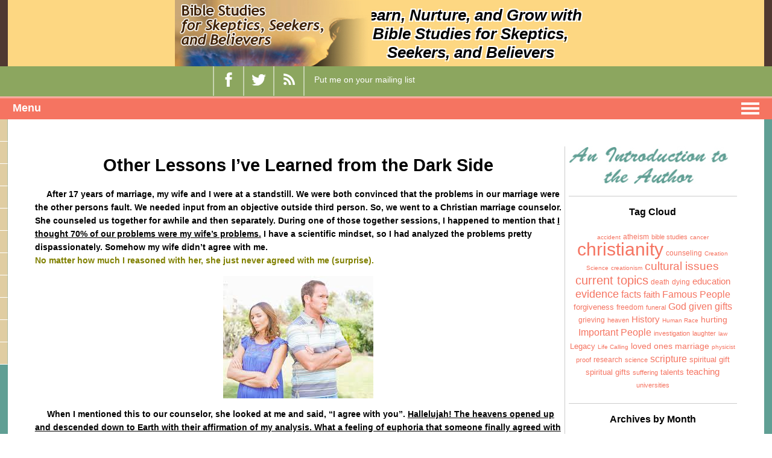

--- FILE ---
content_type: text/html; charset=UTF-8
request_url: https://bsssb-llc.com/other-lessons-ive-learned-from-the-dark-side/
body_size: 17897
content:

<!DOCTYPE html>

<html dir="ltr" lang="en-US" prefix="og: https://ogp.me/ns#" class="no-js">

<head>

<meta charset="UTF-8">

<meta name="viewport" content="width=device-width; initial-scale=1.0; maximum-scale=1.0;">

<link rel="apple-touch-startup-image" href="splash-screen-320x460.png" media="screen and (max-device-width: 320px)" />

<link rel="profile" href="https://gmpg.org/xfn/11">

<link rel="pingback" href="https://bsssb-llc.com/xmlrpc.php">

<link rel="icon" href="https://bsssb-llc.com/wp-content/themes/biblestudies/images/favicon.ico" type="images/ico" sizes="16x16">

<link href="https://bsssb-llc.com/wp-content/themes/biblestudies/css/style.css" rel="stylesheet" type="text/css">

<link href="https://bsssb-llc.com/wp-content/themes/biblestudies/style.css" rel="stylesheet" type="text/css">

<link href="https://bsssb-llc.com/wp-content/themes/biblestudies/css/woocommerce.css" rel="stylesheet" type="text/css">

<link href="https://bsssb-llc.com/wp-content/themes/biblestudies/css/mediaquery.css" rel="stylesheet" type="text/css">

<!--[if lt IE 9]>  	<script src="js/css3-mediaqueries.js"></script>    <script type="text/javascript" src="js/html5shiv.js"></script>    <link rel="stylesheet" type="text/css" href="css/menu-ie8.css" media="screen" />  	<![endif]-->

<link href="https://bsssb-llc.com/wp-content/themes/biblestudies/css/menu.css" media="screen" rel="stylesheet" type="text/css" />

<link href="https://bsssb-llc.com/wp-content/themes/biblestudies/css/jquery.bxslider.css" media="screen" rel="stylesheet" type="text/css" />

<script src="https://bsssb-llc.com/wp-content/themes/biblestudies/js/jquery-1.11.0.min.js"  type="text/javascript" ></script><script src="https://bsssb-llc.com/wp-content/themes/biblestudies/js/menu.js" type="text/javascript"></script><script src="https://bsssb-llc.com/wp-content/themes/biblestudies/js/jquery.bxslider.js" type="text/javascript" ></script><script type="text/javascript">  	   	$(document).ready(function() {  		  	             $("#play-video").click(function(){  	                 $("#banner").hide();  	             });  		$(function() {  			 var html = $('html, body'),  				 navContainer = $('.nav-container'),  				 navToggle = $('.nav-toggle'),  				 navDropdownToggle = $('.has-dropdown');  				 navToggle.on('click', function(e) {  			 var $this = $(this);  				 e.preventDefault();  				 $this.toggleClass('is-active');  				 navContainer.toggleClass('is-visible');  				 html.toggleClass('nav-open');  			 });  				 navDropdownToggle.on('click', function() {  			 var $this = $(this);  				 $this.toggleClass('is-active').children('ul').toggleClass('is-visible');  			 });  				 navDropdownToggle.on('click', '*', function(e) {  				 e.stopPropagation();  			 });  		 });  		 $('.bxslider').bxSlider({  	 		 auto: true,  	  		 autoControls: true  		});  		  		  	});  	</script><script type="text/javascript">  	          $(document).ready(function() {  	              $('#play-video').on('click', function(ev) {  	                $('#youtubevideo').html('<iframe id="video" width="100%" height="638" src="https://www.youtube.com/embed/LiJu3uGMK2s?rel=0&controls=1&showinfo=0&autoplay=1" frameborder="0" allowfullscreen></iframe>');  	              });  	          });  	      </script><script>  			$(document).ready(function(){  			$( ".post-listing .blog-listing" ).last().addClass( "lastpost" );  			$(".demo-table .product .add_to_cart_button").on('click', function() {  				$(this).fadeOut( "slow" );  			});  			if($( ".product-quantity .qty" ).val() != 1)  			{  			$( ".product-quantity .qty" ).val("1");  			$( ".cart-form .cart-update-button" ).click();  			}  			});  		 </script><script type="text/javascript">  $(document).ready(function(){  $("#menu-item-343 a").click(function(e){  	 e.preventDefault();  $("#LoginBox").fadeToggle(500);  });  $(".header_menu .nav-toggle").click(function(){  	$("#LoginBox").hide(500);  });  });	  </script><script>	$(document).ready(function() {		$(".woocommerce-cart a.study-link").contents().unwrap();	$(".woocommerce-checkout a.study-link").contents().unwrap();	});	</script>
<script type="text/javascript">
	
	$(document).ready(function () {
    	$("#menu-item-86").hover(
  			function () {
     		$('ul.sub-menu').stop(true, true).slideDown('medium');
  			}, 
  			function () {
     		$('ul.sub-menu').stop(true,true).slideUp('medium');
  			}
		);
	});

	$(document).ready(function () {
    	$("#menu-item-961").hover(
 			 function () {
     			$('ul.sub-menu').stop(true, true).slideDown('medium');
  			}, 
  			function () {
     			$('ul.sub-menu').stop(true,true).slideUp('medium');
  			}
		);
	});
	$(document).ready(function () {
    	$(".menu-item-961").hover(
  			function () {
     			$('ul.sub-menu').stop(true, true).slideDown('medium');
  			}, 
  			function () {
     			$('ul.sub-menu').stop(true,true).slideUp('medium');
  			}
		);
	});
	$(document).ready(function () {
    	$(".menu-item-86").hover(
  			function () {
     			$('ul.sub-menu').stop(true, true).slideDown('medium');
  			}, 
  			function () {
     			$('ul.sub-menu').stop(true,true).slideUp('medium');
  			}
		);
	});
</script>

<title>Other Lessons I’ve Learned from the Dark Side | Bible Study Courses for Skeptics, Seekers and Believers</title>

		<!-- All in One SEO 4.9.3 - aioseo.com -->
	<meta name="description" content="After 17 years of marriage, my wife and I were at a standstill. We were both convinced that the problems in our marriage were the other persons fault. We needed input from an objective outside third person. So, we went to a Christian marriage counselor. She counseled us together for awhile and then" />
	<meta name="robots" content="max-image-preview:large" />
	<meta name="author" content="admin"/>
	<meta name="keywords" content="christianity,counseling,cultural issues,current topics,forgiveness,god given gifts,hurting,loved ones,marriage,spiritual gift" />
	<link rel="canonical" href="https://bsssb-llc.com/other-lessons-ive-learned-from-the-dark-side/" />
	<meta name="generator" content="All in One SEO (AIOSEO) 4.9.3" />
		<meta property="og:locale" content="en_US" />
		<meta property="og:site_name" content="Bible Study Courses for Life" />
		<meta property="og:type" content="article" />
		<meta property="og:title" content="Other Lessons I’ve Learned from the Dark Side | Bible Study Courses for Skeptics, Seekers and Believers" />
		<meta property="og:description" content="After 17 years of marriage, my wife and I were at a standstill. We were both convinced that the problems in our marriage were the other persons fault. We needed input from an objective outside third person. So, we went to a Christian marriage counselor. She counseled us together for awhile and then" />
		<meta property="og:url" content="https://bsssb-llc.com/other-lessons-ive-learned-from-the-dark-side/" />
		<meta property="article:tag" content="christianity" />
		<meta property="article:tag" content="counseling" />
		<meta property="article:tag" content="cultural issues" />
		<meta property="article:tag" content="current topics" />
		<meta property="article:tag" content="forgiveness" />
		<meta property="article:tag" content="god given gifts" />
		<meta property="article:tag" content="hurting" />
		<meta property="article:tag" content="loved ones" />
		<meta property="article:tag" content="marriage" />
		<meta property="article:tag" content="spiritual gift" />
		<meta property="article:tag" content="about christianity" />
		<meta property="article:tag" content="autobiography" />
		<meta property="article:tag" content="bible" />
		<meta property="article:tag" content="christian" />
		<meta property="article:tag" content="faith" />
		<meta property="article:tag" content="family life" />
		<meta property="article:tag" content="god" />
		<meta property="article:tag" content="jesus christ" />
		<meta property="article:tag" content="testimony" />
		<meta property="article:published_time" content="2019-04-17T19:05:02+00:00" />
		<meta property="article:modified_time" content="2021-03-15T09:13:31+00:00" />
		<meta name="twitter:card" content="summary" />
		<meta name="twitter:title" content="Other Lessons I’ve Learned from the Dark Side | Bible Study Courses for Skeptics, Seekers and Believers" />
		<meta name="twitter:description" content="After 17 years of marriage, my wife and I were at a standstill. We were both convinced that the problems in our marriage were the other persons fault. We needed input from an objective outside third person. So, we went to a Christian marriage counselor. She counseled us together for awhile and then" />
		<script type="application/ld+json" class="aioseo-schema">
			{"@context":"https:\/\/schema.org","@graph":[{"@type":"Article","@id":"https:\/\/bsssb-llc.com\/other-lessons-ive-learned-from-the-dark-side\/#article","name":"Other Lessons I\u2019ve Learned from the Dark Side | Bible Study Courses for Skeptics, Seekers and Believers","headline":"Other Lessons I&#8217;ve Learned from the Dark Side","author":{"@id":"https:\/\/bsssb-llc.com\/author\/admin\/#author"},"publisher":{"@id":"https:\/\/bsssb-llc.com\/#organization"},"image":{"@type":"ImageObject","url":"https:\/\/bsssb-llc.com\/wp-content\/uploads\/2019\/04\/married-couple-arguing-2.jpg","@id":"https:\/\/bsssb-llc.com\/other-lessons-ive-learned-from-the-dark-side\/#articleImage","width":249,"height":203},"datePublished":"2019-04-17T15:05:02-04:00","dateModified":"2021-03-15T05:13:31-04:00","inLanguage":"en-US","mainEntityOfPage":{"@id":"https:\/\/bsssb-llc.com\/other-lessons-ive-learned-from-the-dark-side\/#webpage"},"isPartOf":{"@id":"https:\/\/bsssb-llc.com\/other-lessons-ive-learned-from-the-dark-side\/#webpage"},"articleSection":"about christianity, Autobiography, Bible, Bible, Christian, faith, family life, God, Jesus Christ, Marriage, testimony, christianity, counseling, cultural issues, current topics, forgiveness, God given gifts, hurting, loved ones, marriage, spiritual gift"},{"@type":"BreadcrumbList","@id":"https:\/\/bsssb-llc.com\/other-lessons-ive-learned-from-the-dark-side\/#breadcrumblist","itemListElement":[{"@type":"ListItem","@id":"https:\/\/bsssb-llc.com#listItem","position":1,"name":"Home","item":"https:\/\/bsssb-llc.com","nextItem":{"@type":"ListItem","@id":"https:\/\/bsssb-llc.com\/category\/bible-4\/#listItem","name":"Bible"}},{"@type":"ListItem","@id":"https:\/\/bsssb-llc.com\/category\/bible-4\/#listItem","position":2,"name":"Bible","item":"https:\/\/bsssb-llc.com\/category\/bible-4\/","nextItem":{"@type":"ListItem","@id":"https:\/\/bsssb-llc.com\/other-lessons-ive-learned-from-the-dark-side\/#listItem","name":"Other Lessons I&#8217;ve Learned from the Dark Side"},"previousItem":{"@type":"ListItem","@id":"https:\/\/bsssb-llc.com#listItem","name":"Home"}},{"@type":"ListItem","@id":"https:\/\/bsssb-llc.com\/other-lessons-ive-learned-from-the-dark-side\/#listItem","position":3,"name":"Other Lessons I&#8217;ve Learned from the Dark Side","previousItem":{"@type":"ListItem","@id":"https:\/\/bsssb-llc.com\/category\/bible-4\/#listItem","name":"Bible"}}]},{"@type":"Organization","@id":"https:\/\/bsssb-llc.com\/#organization","name":"Bible Study Courses for Skeptics, Seekers and Believers","description":"Do you want to be able to answer skeptics and seekers questions? Do you want to teach a bible class but don't know how? You've come to the right place.","url":"https:\/\/bsssb-llc.com\/"},{"@type":"Person","@id":"https:\/\/bsssb-llc.com\/author\/admin\/#author","url":"https:\/\/bsssb-llc.com\/author\/admin\/","name":"admin","image":{"@type":"ImageObject","@id":"https:\/\/bsssb-llc.com\/other-lessons-ive-learned-from-the-dark-side\/#authorImage","url":"https:\/\/secure.gravatar.com\/avatar\/982401e3e3dfd9d3bdd5668eb9f4f59d910a2cecab33cce31345f9a40873a966?s=96&d=mm&r=g","width":96,"height":96,"caption":"admin"}},{"@type":"WebPage","@id":"https:\/\/bsssb-llc.com\/other-lessons-ive-learned-from-the-dark-side\/#webpage","url":"https:\/\/bsssb-llc.com\/other-lessons-ive-learned-from-the-dark-side\/","name":"Other Lessons I\u2019ve Learned from the Dark Side | Bible Study Courses for Skeptics, Seekers and Believers","description":"After 17 years of marriage, my wife and I were at a standstill. We were both convinced that the problems in our marriage were the other persons fault. We needed input from an objective outside third person. So, we went to a Christian marriage counselor. She counseled us together for awhile and then","inLanguage":"en-US","isPartOf":{"@id":"https:\/\/bsssb-llc.com\/#website"},"breadcrumb":{"@id":"https:\/\/bsssb-llc.com\/other-lessons-ive-learned-from-the-dark-side\/#breadcrumblist"},"author":{"@id":"https:\/\/bsssb-llc.com\/author\/admin\/#author"},"creator":{"@id":"https:\/\/bsssb-llc.com\/author\/admin\/#author"},"datePublished":"2019-04-17T15:05:02-04:00","dateModified":"2021-03-15T05:13:31-04:00"},{"@type":"WebSite","@id":"https:\/\/bsssb-llc.com\/#website","url":"https:\/\/bsssb-llc.com\/","name":"Bible Study Courses for Skeptics, Seekers and Believers","description":"Do you want to be able to answer skeptics and seekers questions? Do you want to teach a bible class but don't know how? You've come to the right place.","inLanguage":"en-US","publisher":{"@id":"https:\/\/bsssb-llc.com\/#organization"}}]}
		</script>
		<!-- All in One SEO -->

<link rel="alternate" type="application/rss+xml" title="Bible Study Courses for Skeptics, Seekers and Believers &raquo; Feed" href="https://bsssb-llc.com/feed/" />
<link rel="alternate" type="application/rss+xml" title="Bible Study Courses for Skeptics, Seekers and Believers &raquo; Comments Feed" href="https://bsssb-llc.com/comments/feed/" />
<link rel="alternate" type="application/rss+xml" title="Bible Study Courses for Skeptics, Seekers and Believers &raquo; Other Lessons I&#8217;ve Learned from the Dark Side Comments Feed" href="https://bsssb-llc.com/other-lessons-ive-learned-from-the-dark-side/feed/" />
<link rel="alternate" title="oEmbed (JSON)" type="application/json+oembed" href="https://bsssb-llc.com/wp-json/oembed/1.0/embed?url=https%3A%2F%2Fbsssb-llc.com%2Fother-lessons-ive-learned-from-the-dark-side%2F" />
<link rel="alternate" title="oEmbed (XML)" type="text/xml+oembed" href="https://bsssb-llc.com/wp-json/oembed/1.0/embed?url=https%3A%2F%2Fbsssb-llc.com%2Fother-lessons-ive-learned-from-the-dark-side%2F&#038;format=xml" />
		
	<style id='wp-img-auto-sizes-contain-inline-css' type='text/css'>
img:is([sizes=auto i],[sizes^="auto," i]){contain-intrinsic-size:3000px 1500px}
/*# sourceURL=wp-img-auto-sizes-contain-inline-css */
</style>
<style id='wp-emoji-styles-inline-css' type='text/css'>

	img.wp-smiley, img.emoji {
		display: inline !important;
		border: none !important;
		box-shadow: none !important;
		height: 1em !important;
		width: 1em !important;
		margin: 0 0.07em !important;
		vertical-align: -0.1em !important;
		background: none !important;
		padding: 0 !important;
	}
/*# sourceURL=wp-emoji-styles-inline-css */
</style>
<style id='wp-block-library-inline-css' type='text/css'>
:root{--wp-block-synced-color:#7a00df;--wp-block-synced-color--rgb:122,0,223;--wp-bound-block-color:var(--wp-block-synced-color);--wp-editor-canvas-background:#ddd;--wp-admin-theme-color:#007cba;--wp-admin-theme-color--rgb:0,124,186;--wp-admin-theme-color-darker-10:#006ba1;--wp-admin-theme-color-darker-10--rgb:0,107,160.5;--wp-admin-theme-color-darker-20:#005a87;--wp-admin-theme-color-darker-20--rgb:0,90,135;--wp-admin-border-width-focus:2px}@media (min-resolution:192dpi){:root{--wp-admin-border-width-focus:1.5px}}.wp-element-button{cursor:pointer}:root .has-very-light-gray-background-color{background-color:#eee}:root .has-very-dark-gray-background-color{background-color:#313131}:root .has-very-light-gray-color{color:#eee}:root .has-very-dark-gray-color{color:#313131}:root .has-vivid-green-cyan-to-vivid-cyan-blue-gradient-background{background:linear-gradient(135deg,#00d084,#0693e3)}:root .has-purple-crush-gradient-background{background:linear-gradient(135deg,#34e2e4,#4721fb 50%,#ab1dfe)}:root .has-hazy-dawn-gradient-background{background:linear-gradient(135deg,#faaca8,#dad0ec)}:root .has-subdued-olive-gradient-background{background:linear-gradient(135deg,#fafae1,#67a671)}:root .has-atomic-cream-gradient-background{background:linear-gradient(135deg,#fdd79a,#004a59)}:root .has-nightshade-gradient-background{background:linear-gradient(135deg,#330968,#31cdcf)}:root .has-midnight-gradient-background{background:linear-gradient(135deg,#020381,#2874fc)}:root{--wp--preset--font-size--normal:16px;--wp--preset--font-size--huge:42px}.has-regular-font-size{font-size:1em}.has-larger-font-size{font-size:2.625em}.has-normal-font-size{font-size:var(--wp--preset--font-size--normal)}.has-huge-font-size{font-size:var(--wp--preset--font-size--huge)}.has-text-align-center{text-align:center}.has-text-align-left{text-align:left}.has-text-align-right{text-align:right}.has-fit-text{white-space:nowrap!important}#end-resizable-editor-section{display:none}.aligncenter{clear:both}.items-justified-left{justify-content:flex-start}.items-justified-center{justify-content:center}.items-justified-right{justify-content:flex-end}.items-justified-space-between{justify-content:space-between}.screen-reader-text{border:0;clip-path:inset(50%);height:1px;margin:-1px;overflow:hidden;padding:0;position:absolute;width:1px;word-wrap:normal!important}.screen-reader-text:focus{background-color:#ddd;clip-path:none;color:#444;display:block;font-size:1em;height:auto;left:5px;line-height:normal;padding:15px 23px 14px;text-decoration:none;top:5px;width:auto;z-index:100000}html :where(.has-border-color){border-style:solid}html :where([style*=border-top-color]){border-top-style:solid}html :where([style*=border-right-color]){border-right-style:solid}html :where([style*=border-bottom-color]){border-bottom-style:solid}html :where([style*=border-left-color]){border-left-style:solid}html :where([style*=border-width]){border-style:solid}html :where([style*=border-top-width]){border-top-style:solid}html :where([style*=border-right-width]){border-right-style:solid}html :where([style*=border-bottom-width]){border-bottom-style:solid}html :where([style*=border-left-width]){border-left-style:solid}html :where(img[class*=wp-image-]){height:auto;max-width:100%}:where(figure){margin:0 0 1em}html :where(.is-position-sticky){--wp-admin--admin-bar--position-offset:var(--wp-admin--admin-bar--height,0px)}@media screen and (max-width:600px){html :where(.is-position-sticky){--wp-admin--admin-bar--position-offset:0px}}

/*# sourceURL=wp-block-library-inline-css */
</style><style id='global-styles-inline-css' type='text/css'>
:root{--wp--preset--aspect-ratio--square: 1;--wp--preset--aspect-ratio--4-3: 4/3;--wp--preset--aspect-ratio--3-4: 3/4;--wp--preset--aspect-ratio--3-2: 3/2;--wp--preset--aspect-ratio--2-3: 2/3;--wp--preset--aspect-ratio--16-9: 16/9;--wp--preset--aspect-ratio--9-16: 9/16;--wp--preset--color--black: #000000;--wp--preset--color--cyan-bluish-gray: #abb8c3;--wp--preset--color--white: #ffffff;--wp--preset--color--pale-pink: #f78da7;--wp--preset--color--vivid-red: #cf2e2e;--wp--preset--color--luminous-vivid-orange: #ff6900;--wp--preset--color--luminous-vivid-amber: #fcb900;--wp--preset--color--light-green-cyan: #7bdcb5;--wp--preset--color--vivid-green-cyan: #00d084;--wp--preset--color--pale-cyan-blue: #8ed1fc;--wp--preset--color--vivid-cyan-blue: #0693e3;--wp--preset--color--vivid-purple: #9b51e0;--wp--preset--gradient--vivid-cyan-blue-to-vivid-purple: linear-gradient(135deg,rgb(6,147,227) 0%,rgb(155,81,224) 100%);--wp--preset--gradient--light-green-cyan-to-vivid-green-cyan: linear-gradient(135deg,rgb(122,220,180) 0%,rgb(0,208,130) 100%);--wp--preset--gradient--luminous-vivid-amber-to-luminous-vivid-orange: linear-gradient(135deg,rgb(252,185,0) 0%,rgb(255,105,0) 100%);--wp--preset--gradient--luminous-vivid-orange-to-vivid-red: linear-gradient(135deg,rgb(255,105,0) 0%,rgb(207,46,46) 100%);--wp--preset--gradient--very-light-gray-to-cyan-bluish-gray: linear-gradient(135deg,rgb(238,238,238) 0%,rgb(169,184,195) 100%);--wp--preset--gradient--cool-to-warm-spectrum: linear-gradient(135deg,rgb(74,234,220) 0%,rgb(151,120,209) 20%,rgb(207,42,186) 40%,rgb(238,44,130) 60%,rgb(251,105,98) 80%,rgb(254,248,76) 100%);--wp--preset--gradient--blush-light-purple: linear-gradient(135deg,rgb(255,206,236) 0%,rgb(152,150,240) 100%);--wp--preset--gradient--blush-bordeaux: linear-gradient(135deg,rgb(254,205,165) 0%,rgb(254,45,45) 50%,rgb(107,0,62) 100%);--wp--preset--gradient--luminous-dusk: linear-gradient(135deg,rgb(255,203,112) 0%,rgb(199,81,192) 50%,rgb(65,88,208) 100%);--wp--preset--gradient--pale-ocean: linear-gradient(135deg,rgb(255,245,203) 0%,rgb(182,227,212) 50%,rgb(51,167,181) 100%);--wp--preset--gradient--electric-grass: linear-gradient(135deg,rgb(202,248,128) 0%,rgb(113,206,126) 100%);--wp--preset--gradient--midnight: linear-gradient(135deg,rgb(2,3,129) 0%,rgb(40,116,252) 100%);--wp--preset--font-size--small: 13px;--wp--preset--font-size--medium: 20px;--wp--preset--font-size--large: 36px;--wp--preset--font-size--x-large: 42px;--wp--preset--spacing--20: 0.44rem;--wp--preset--spacing--30: 0.67rem;--wp--preset--spacing--40: 1rem;--wp--preset--spacing--50: 1.5rem;--wp--preset--spacing--60: 2.25rem;--wp--preset--spacing--70: 3.38rem;--wp--preset--spacing--80: 5.06rem;--wp--preset--shadow--natural: 6px 6px 9px rgba(0, 0, 0, 0.2);--wp--preset--shadow--deep: 12px 12px 50px rgba(0, 0, 0, 0.4);--wp--preset--shadow--sharp: 6px 6px 0px rgba(0, 0, 0, 0.2);--wp--preset--shadow--outlined: 6px 6px 0px -3px rgb(255, 255, 255), 6px 6px rgb(0, 0, 0);--wp--preset--shadow--crisp: 6px 6px 0px rgb(0, 0, 0);}:where(.is-layout-flex){gap: 0.5em;}:where(.is-layout-grid){gap: 0.5em;}body .is-layout-flex{display: flex;}.is-layout-flex{flex-wrap: wrap;align-items: center;}.is-layout-flex > :is(*, div){margin: 0;}body .is-layout-grid{display: grid;}.is-layout-grid > :is(*, div){margin: 0;}:where(.wp-block-columns.is-layout-flex){gap: 2em;}:where(.wp-block-columns.is-layout-grid){gap: 2em;}:where(.wp-block-post-template.is-layout-flex){gap: 1.25em;}:where(.wp-block-post-template.is-layout-grid){gap: 1.25em;}.has-black-color{color: var(--wp--preset--color--black) !important;}.has-cyan-bluish-gray-color{color: var(--wp--preset--color--cyan-bluish-gray) !important;}.has-white-color{color: var(--wp--preset--color--white) !important;}.has-pale-pink-color{color: var(--wp--preset--color--pale-pink) !important;}.has-vivid-red-color{color: var(--wp--preset--color--vivid-red) !important;}.has-luminous-vivid-orange-color{color: var(--wp--preset--color--luminous-vivid-orange) !important;}.has-luminous-vivid-amber-color{color: var(--wp--preset--color--luminous-vivid-amber) !important;}.has-light-green-cyan-color{color: var(--wp--preset--color--light-green-cyan) !important;}.has-vivid-green-cyan-color{color: var(--wp--preset--color--vivid-green-cyan) !important;}.has-pale-cyan-blue-color{color: var(--wp--preset--color--pale-cyan-blue) !important;}.has-vivid-cyan-blue-color{color: var(--wp--preset--color--vivid-cyan-blue) !important;}.has-vivid-purple-color{color: var(--wp--preset--color--vivid-purple) !important;}.has-black-background-color{background-color: var(--wp--preset--color--black) !important;}.has-cyan-bluish-gray-background-color{background-color: var(--wp--preset--color--cyan-bluish-gray) !important;}.has-white-background-color{background-color: var(--wp--preset--color--white) !important;}.has-pale-pink-background-color{background-color: var(--wp--preset--color--pale-pink) !important;}.has-vivid-red-background-color{background-color: var(--wp--preset--color--vivid-red) !important;}.has-luminous-vivid-orange-background-color{background-color: var(--wp--preset--color--luminous-vivid-orange) !important;}.has-luminous-vivid-amber-background-color{background-color: var(--wp--preset--color--luminous-vivid-amber) !important;}.has-light-green-cyan-background-color{background-color: var(--wp--preset--color--light-green-cyan) !important;}.has-vivid-green-cyan-background-color{background-color: var(--wp--preset--color--vivid-green-cyan) !important;}.has-pale-cyan-blue-background-color{background-color: var(--wp--preset--color--pale-cyan-blue) !important;}.has-vivid-cyan-blue-background-color{background-color: var(--wp--preset--color--vivid-cyan-blue) !important;}.has-vivid-purple-background-color{background-color: var(--wp--preset--color--vivid-purple) !important;}.has-black-border-color{border-color: var(--wp--preset--color--black) !important;}.has-cyan-bluish-gray-border-color{border-color: var(--wp--preset--color--cyan-bluish-gray) !important;}.has-white-border-color{border-color: var(--wp--preset--color--white) !important;}.has-pale-pink-border-color{border-color: var(--wp--preset--color--pale-pink) !important;}.has-vivid-red-border-color{border-color: var(--wp--preset--color--vivid-red) !important;}.has-luminous-vivid-orange-border-color{border-color: var(--wp--preset--color--luminous-vivid-orange) !important;}.has-luminous-vivid-amber-border-color{border-color: var(--wp--preset--color--luminous-vivid-amber) !important;}.has-light-green-cyan-border-color{border-color: var(--wp--preset--color--light-green-cyan) !important;}.has-vivid-green-cyan-border-color{border-color: var(--wp--preset--color--vivid-green-cyan) !important;}.has-pale-cyan-blue-border-color{border-color: var(--wp--preset--color--pale-cyan-blue) !important;}.has-vivid-cyan-blue-border-color{border-color: var(--wp--preset--color--vivid-cyan-blue) !important;}.has-vivid-purple-border-color{border-color: var(--wp--preset--color--vivid-purple) !important;}.has-vivid-cyan-blue-to-vivid-purple-gradient-background{background: var(--wp--preset--gradient--vivid-cyan-blue-to-vivid-purple) !important;}.has-light-green-cyan-to-vivid-green-cyan-gradient-background{background: var(--wp--preset--gradient--light-green-cyan-to-vivid-green-cyan) !important;}.has-luminous-vivid-amber-to-luminous-vivid-orange-gradient-background{background: var(--wp--preset--gradient--luminous-vivid-amber-to-luminous-vivid-orange) !important;}.has-luminous-vivid-orange-to-vivid-red-gradient-background{background: var(--wp--preset--gradient--luminous-vivid-orange-to-vivid-red) !important;}.has-very-light-gray-to-cyan-bluish-gray-gradient-background{background: var(--wp--preset--gradient--very-light-gray-to-cyan-bluish-gray) !important;}.has-cool-to-warm-spectrum-gradient-background{background: var(--wp--preset--gradient--cool-to-warm-spectrum) !important;}.has-blush-light-purple-gradient-background{background: var(--wp--preset--gradient--blush-light-purple) !important;}.has-blush-bordeaux-gradient-background{background: var(--wp--preset--gradient--blush-bordeaux) !important;}.has-luminous-dusk-gradient-background{background: var(--wp--preset--gradient--luminous-dusk) !important;}.has-pale-ocean-gradient-background{background: var(--wp--preset--gradient--pale-ocean) !important;}.has-electric-grass-gradient-background{background: var(--wp--preset--gradient--electric-grass) !important;}.has-midnight-gradient-background{background: var(--wp--preset--gradient--midnight) !important;}.has-small-font-size{font-size: var(--wp--preset--font-size--small) !important;}.has-medium-font-size{font-size: var(--wp--preset--font-size--medium) !important;}.has-large-font-size{font-size: var(--wp--preset--font-size--large) !important;}.has-x-large-font-size{font-size: var(--wp--preset--font-size--x-large) !important;}
/*# sourceURL=global-styles-inline-css */
</style>

<style id='classic-theme-styles-inline-css' type='text/css'>
/*! This file is auto-generated */
.wp-block-button__link{color:#fff;background-color:#32373c;border-radius:9999px;box-shadow:none;text-decoration:none;padding:calc(.667em + 2px) calc(1.333em + 2px);font-size:1.125em}.wp-block-file__button{background:#32373c;color:#fff;text-decoration:none}
/*# sourceURL=/wp-includes/css/classic-themes.min.css */
</style>
<link rel='stylesheet' id='awsm-ead-public-css' href='https://bsssb-llc.com/wp-content/plugins/embed-any-document/css/embed-public.min.css?ver=2.7.12' type='text/css' media='all' />
<link rel='stylesheet' id='contact-form-7-css' href='https://bsssb-llc.com/wp-content/plugins/contact-form-7/includes/css/styles.css?ver=6.1.4' type='text/css' media='all' />
<link rel='stylesheet' id='email-subscribers-css' href='https://bsssb-llc.com/wp-content/plugins/email-subscribers/lite/public/css/email-subscribers-public.css?ver=5.9.14' type='text/css' media='all' />
<link rel='stylesheet' id='login-with-ajax-css' href='https://bsssb-llc.com/wp-content/plugins/login-with-ajax/templates/widget.css?ver=4.5.1' type='text/css' media='all' />
<link rel='stylesheet' id='wp-paginate-css' href='https://bsssb-llc.com/wp-content/plugins/wp-paginate/css/wp-paginate.css?ver=2.2.4' type='text/css' media='screen' />
<script type="text/javascript" src="https://bsssb-llc.com/wp-includes/js/jquery/jquery.min.js?ver=3.7.1" id="jquery-core-js"></script>
<script type="text/javascript" src="https://bsssb-llc.com/wp-includes/js/jquery/jquery-migrate.min.js?ver=3.4.1" id="jquery-migrate-js"></script>
<script type="text/javascript" id="login-with-ajax-js-extra">
/* <![CDATA[ */
var LWA = {"ajaxurl":"https://bsssb-llc.com/wp-admin/admin-ajax.php","off":""};
//# sourceURL=login-with-ajax-js-extra
/* ]]> */
</script>
<script type="text/javascript" src="https://bsssb-llc.com/wp-content/plugins/login-with-ajax/templates/login-with-ajax.legacy.min.js?ver=4.5.1" id="login-with-ajax-js"></script>
<script type="text/javascript" src="https://bsssb-llc.com/wp-content/plugins/login-with-ajax/ajaxify/ajaxify.min.js?ver=4.5.1" id="login-with-ajax-ajaxify-js"></script>
<link rel="https://api.w.org/" href="https://bsssb-llc.com/wp-json/" /><link rel="alternate" title="JSON" type="application/json" href="https://bsssb-llc.com/wp-json/wp/v2/posts/6293" /><link rel="EditURI" type="application/rsd+xml" title="RSD" href="https://bsssb-llc.com/xmlrpc.php?rsd" />

<link rel='shortlink' href='https://bsssb-llc.com/?p=6293' />
<script type="text/javascript">
(function(url){
	if(/(?:Chrome\/26\.0\.1410\.63 Safari\/537\.31|WordfenceTestMonBot)/.test(navigator.userAgent)){ return; }
	var addEvent = function(evt, handler) {
		if (window.addEventListener) {
			document.addEventListener(evt, handler, false);
		} else if (window.attachEvent) {
			document.attachEvent('on' + evt, handler);
		}
	};
	var removeEvent = function(evt, handler) {
		if (window.removeEventListener) {
			document.removeEventListener(evt, handler, false);
		} else if (window.detachEvent) {
			document.detachEvent('on' + evt, handler);
		}
	};
	var evts = 'contextmenu dblclick drag dragend dragenter dragleave dragover dragstart drop keydown keypress keyup mousedown mousemove mouseout mouseover mouseup mousewheel scroll'.split(' ');
	var logHuman = function() {
		if (window.wfLogHumanRan) { return; }
		window.wfLogHumanRan = true;
		var wfscr = document.createElement('script');
		wfscr.type = 'text/javascript';
		wfscr.async = true;
		wfscr.src = url + '&r=' + Math.random();
		(document.getElementsByTagName('head')[0]||document.getElementsByTagName('body')[0]).appendChild(wfscr);
		for (var i = 0; i < evts.length; i++) {
			removeEvent(evts[i], logHuman);
		}
	};
	for (var i = 0; i < evts.length; i++) {
		addEvent(evts[i], logHuman);
	}
})('//bsssb-llc.com/?wordfence_lh=1&hid=71DEC04285446BB995D6537E5BC97FCF');
</script>		<style type="text/css" id="wp-custom-css">
			img.aligncenter {
margin: 0 auto;}
h2.heading {text-align: center;margin-bottom: 20px;font-size: 28px;font-weight: bold;color: #000000;}
.topContent p {text-align: center;line-height: 30px;font-size: 15px;font-weight: bold;}
h6.subtitle {text-align: left;margin-bottom: 10px;font-weight: 600;margin-top:80px;padding: 10px;}
p.paraContent {font-size: 15px;font-weight: bold;}
ul.list-of-groups li {font-size: 13px;font-weight: bold;}
.main-content ul.list-of-groups li{background:transparent;}
ul.list-of-groups li {font-size: 15px;line-height: 28px;}
.tableTitle{text-align: left; font-size: 18px;color: #f57461;margin-bottom: 22px;}
.strcasetable{border:1px solid #000;}
.strcasetable tbody tr td{border:0;border-bottom:1px solid #000;height:80px;vertical-align: middle;width: 75%;}
.strcasetable tbody tr td:first-child{width:150px;border-right: 1px solid #000;}
.strcasetable tbody tr.coltwo td{padding-left:50px;}
.strcasetable tbody tr.colthree td{padding-left:100px;}
.strcasetable tbody tr.colfour td{padding-left:150px;}
.strcasetable tbody tr.coltwo td{padding-left:50px;}
.tableChoice {margin-top: 30px;}
p.tableOption {font-size: 14px;}
h6.tableEndText{text-align: left;margin-bottom: 25px;font-weight: 600;}
.nav-menu > .menu-item:hover ul.sub-menu {
    opacity: 1;
}
ol {list-style: none !important;}
.main-content ul li {background: none !important;}
.container {
    position: relative;
    margin: 0px auto;
    width: 98% !important;
}		</style>
		
</head>

<body data-rsssl=1 class="wp-singular post-template-default single single-post postid-6293 single-format-standard wp-theme-biblestudies">


<div id="wrapper">

<header>

  <div class="container">

    <section id="header">

      <div class="logo"><a href="https://bsssb-llc.com"><img src="https://bsssb-llc.com/wp-content/uploads/2015/08/bsfssab-logo.jpg"></a></div>

      <div class="header-rgt">

        <div class="header-top">

          <div class="header-picbox"><img src=""></div>

          <div class="header-picbox"><img src=""></div>

          <div class="header-txt">

            
            <h2>Learn, Nurture, and Grow with Bible Studies for Skeptics, Seekers, and Believers</h2>

            
       

     <div class="join-us"><a href="https://bsssb-llc.com/membership-account/membership-levels/"></a> </div>

          </div>

        </div>

      </div>

    </section>

  </div>

  <div class="header-sub">

    <div class="container">

      <div class="header-sub-rgt">

        <div class="head-search">

          <ul>

            <li>

              <div class="search-box">

                			<div class="textwidget"></div>
					<div class="textwidget"></div>
					<div class="textwidget"><p><script src="https://apis.google.com/js/platform.js"></script></p>
<div class="g-ytsubscribe" data-channelid="UCXXkNJNzeIT6QAw0yDuo7rA" data-layout="default" data-count="default"></div>
</div>
		
              </div>

            </li>

            
            <li>

              <div class="social-icon"><span><a href="https://www.facebook.com/biblestudiesforskepticsseekersandbelievers/" target="_blank"><img src="https://bsssb-llc.com/wp-content/themes/biblestudies/images/fb-icon.png" alt=""></a></span></div>

            </li>

            
            <li>

              <div class="social-icon"><span><a href="https://twitter.com/biblestudies517" target="_blank"><img src="https://bsssb-llc.com/wp-content/themes/biblestudies/images/twi-icon.png" alt=""></a></span></div>

            </li>

            
            <!--<li>

              <div class="social-icon"><span><a class="google-plus" href="#"><img src="/images/google-plus.png" alt=""></a></span></div>

            </li>-->

            
            <li>

              <div class="social-icon"><span><a href="http://feeds.feedburner.com/BibleStudiesCoursesForLife" target="_blank"><img src="https://bsssb-llc.com/wp-content/themes/biblestudies/images/rss-icon.png" alt=""></a></span></div>

            </li>

            
            <li>

              <div class="blog-txt"><a href="https://bsssb-llc.com/put-me-on-your-mailing-list/" target="_blank">Put me on your mailing list</a></div>

              <div class="blog-search">

                
              </div>

            </li>

          </ul>

        </div>

      </div>

    </div>

  </div>

</header>

<nav>

  <div class="container top_section">

    <div class="header_menu">

      <button class="nav-toggle">

      <div class="text">menu</div>

      <div class="icon-menu"> <span class="line line-1"></span> <span class="line line-2"></span> <span class="line line-3"></span> </div>

      </button>

      <div class="nav-container"><ul id="menu-header-menu" class="nav-menu menu"><li id="menu-item-15" class="menu-item menu-item-type-post_type menu-item-object-page menu-item-home menu-item-15"><a href="https://bsssb-llc.com/">Home</a></li>
<li id="menu-item-86" class="menu-item menu-item-type-post_type menu-item-object-page menu-item-86"><a href="https://bsssb-llc.com/about-us-dave-maynard-bible-studies-instructor-teacher/">About Us</a></li>
<li id="menu-item-961" class="menu-item menu-item-type-post_type menu-item-object-page menu-item-961"><a href="https://bsssb-llc.com/video-courses-overview">Video Courses Overview</a></li>
<li id="menu-item-63" class="menu-item menu-item-type-post_type menu-item-object-page current_page_parent menu-item-63"><a href="https://bsssb-llc.com/bible-studies-blog-some-things-considered/">Blog</a></li>
<li id="menu-item-1542" class="menu-item menu-item-type-post_type menu-item-object-page menu-item-1542"><a href="https://bsssb-llc.com/frequently-asked-questions-short-answers-to-big-questions/">FAQ’s</a></li>
<li id="menu-item-4586" class="menu-item menu-item-type-post_type menu-item-object-page menu-item-4586"><a href="https://bsssb-llc.com/youtube-videos/">Youtube Videos</a></li>
<li id="menu-item-921" class="menu-item menu-item-type-post_type menu-item-object-page menu-item-921"><a href="https://bsssb-llc.com/free-fun-stuff/">Fun Stuff</a></li>
<li id="menu-item-6453" class="menu-item menu-item-type-post_type menu-item-object-page menu-item-6453"><a href="https://bsssb-llc.com/contact-us-bible-studies-for-skeptics-seekers-believers">Contact Us</a></li>
<li id="menu-item-7751" class="menu-item menu-item-type-post_type menu-item-object-page menu-item-7751"><a href="https://bsssb-llc.com/donate/">Donate</a></li>
<li id="menu-item-7854" class="menu-item menu-item-type-post_type menu-item-object-page menu-item-7854"><a href="https://bsssb-llc.com/daves-school-of-apologetics-international/" title="Dave&#8217;s School of Apologetics Int&#8217;l">Dave’s School of Apologetics International</a></li>
<li id="menu-item-10603" class="menu-item menu-item-type-post_type menu-item-object-page menu-item-10603"><a href="https://bsssb-llc.com/my-random-thoughts-book/">My “Random Thoughts” book</a></li>
</ul></div>
      <div class="form-main" id="LoginBox">

        <div class="lwa lwa-divs-only">
	<span class="lwa-status"></span>
	<form class="lwa-form" action="https://bsssb-llc.com/wp-login.php?template=divs-only" method="post">
		<div class="lwa-username">
			<label>Username</label>
			<input type="text" name="log" id="lwa_user_login" class="input" />
		</div>

		<div class="lwa-password">
			<label>Password</label>
			<input type="password" name="pwd" id="lwa_user_pass" class="input" />
		</div>
		
		<div class="lwa-login_form">
					</div>
   
		<div class="lwa-submit-button">
			<input type="submit" name="wp-submit" id="lwa_wp-submit" value="Log In" tabindex="100" />
			<input type="hidden" name="lwa_profile_link" value="1" />
			<input type="hidden" name="login-with-ajax" value="login" />
					</div>
		
		<div class="lwa-links">
			<input name="rememberme" type="checkbox" class="lwa-rememberme" value="forever" /> <label>Remember Me</label>
			<br />
        				<a class="lwa-links-remember" href="https://bsssb-llc.com/wp-login.php?action=lostpassword&#038;template=divs-only" title="Password Lost and Found">Lost your password?</a>
								</div>
	</form>
		<form class="lwa-remember" action="https://bsssb-llc.com/wp-login.php?action=lostpassword&#038;template=divs-only" method="post" style="display:none;">
		<p><strong>Forgotten Password</strong></p>
		<div class="lwa-remember-email">  
						<input type="text" name="user_login" id="lwa_user_remember" value="Enter username or email" onfocus="if(this.value == 'Enter username or email'){this.value = '';}" onblur="if(this.value == ''){this.value = 'Enter username or email'}" />
					</div>
		<div class="lwa-submit-button">
			<input type="submit" value="Get New Password" />
			<a href="#" class="lwa-links-remember-cancel">Cancel</a>
			<input type="hidden" name="login-with-ajax" value="remember" />         
		</div>
	</form>
		</div>
      </div>

    </div>

  </div>

</nav>



<section id="content-wrapper">
<div class="container">
<div class="content-area chk">
	<artical>
			<div class="post page-single-post" id="post-6293">
									<div class="post-detail">
								<h1>Other Lessons I&#8217;ve Learned from the Dark Side</h1>
													
							<div class="post-content-text">	
															<div class="post-content-text-no-img"><p><strong>     After 17 years of marriage, my wife and I were at a standstill. We were both convinced that the problems in our marriage were the other persons fault. We needed input from an objective outside third person. So, we went to a Christian marriage counselor. She counseled us together for awhile and then separately. During one of those together sessions, I happened to mention that <u>I thought 70% of our problems were my wife’s problems.</u> I have a scientific mindset, so I had analyzed the problems pretty dispassionately. Somehow my wife didn’t agree with me. <span style="color: #808000">No matter how much I reasoned with her, she just never agreed with me (surprise).</span></strong></p>
<p><a href="https://bsssb-llc.com/wp-content/uploads/2019/04/married-couple-arguing-2.jpg"><img fetchpriority="high" decoding="async" class="aligncenter size-full wp-image-6294" src="https://bsssb-llc.com/wp-content/uploads/2019/04/married-couple-arguing-2.jpg" alt="" width="249" height="203" /></a></p>
<p><strong>     When I mentioned this to our counselor, she looked at me and said, “I agree with you”. <u>Hallelujah! The heavens opened up and descended down to Earth with their affirmation of my analysis. What a feeling of euphoria that someone finally agreed with me.</u> Then our counselor kept looking at me. Uh-oh, this couldn’t be good. Then she said to me, “Are you willing to work on your 30% right now?” Actually, the conversation had never gotten that far before. So, I lamely answered, “Ummm, couldn’t my wife work on her 70% first and when I see she’s taking all this seriously, then I’ll start on my 30%?” My counselor looked at me and said, “Do you really think that’s going to fly with God?” I thought about how God wants me to take responsibility for my stuff, irregardless of what my wife does. So, I hung my head and said,” No”.</strong></p>
<p><a href="https://bsssb-llc.com/wp-content/uploads/2019/04/married-couple-with-cpounselor.jpg"><img decoding="async" class="aligncenter size-full wp-image-6295" src="https://bsssb-llc.com/wp-content/uploads/2019/04/married-couple-with-cpounselor.jpg" alt="" width="356" height="141" /></a></p>
<p><strong>     My problem was that I had a very long fuse but once it was reached, I got very angry. And every time after that, I got angrier quicker. Romans 7:21 says, “So I find this law at work: although I want to do good, evil is right there with me.” 2<sup>nd</sup> Corinthians 10: 5 says, “…we take every thought captive to Christ.”<br />
Our counselor, knowing my love of books, had me read a few Christian books on anger. It took a few months of really working hard to find the triggers to my anger and to defuse it before it began, but with God’s help, I conquered it.</strong></p>
<p><strong>     <span style="color: #3366ff">My wife, working on her own problems, found out that she and our oldest son were both bi-polar. So yeah, I was living with two bi-polar people for years without knowing it.</span> My wife accepted it, got on medication and continued counseling for it. Within three years, she was a totally different woman. <u>Our marriage was saved and God has brought us into our callings since then.</u> He had to purge us from our junk and train us in His ways before He could launch us into our respective ministries. The last 25 years has been nothing short of miraculous. Unfortunately, our oldest son never accepted his diagnosis. His bi-polar disorder has ruined his life. Because my wife and I were willing to do the hard work, with God guiding us, we have reaped the blessings of walking with Him.</strong></p>
<p><strong>FYI&#8230;when we told this story to our older grandchildren, they started calling me Mr.30%. OK, I admit, it is funny!</strong></p>
<p><a href="https://bsssb-llc.com/wp-content/uploads/2019/04/80-20-2012-3-RosieMark-wedding.jpg"><img decoding="async" class="aligncenter size-medium wp-image-6296" src="https://bsssb-llc.com/wp-content/uploads/2019/04/80-20-2012-3-RosieMark-wedding-533x400.jpg" alt="" width="533" height="400" srcset="https://bsssb-llc.com/wp-content/uploads/2019/04/80-20-2012-3-RosieMark-wedding-533x400.jpg 533w, https://bsssb-llc.com/wp-content/uploads/2019/04/80-20-2012-3-RosieMark-wedding-768x576.jpg 768w, https://bsssb-llc.com/wp-content/uploads/2019/04/80-20-2012-3-RosieMark-wedding-1024x768.jpg 1024w, https://bsssb-llc.com/wp-content/uploads/2019/04/80-20-2012-3-RosieMark-wedding-600x450.jpg 600w" sizes="(max-width: 533px) 100vw, 533px" /></a></p>
<p><strong>     <span style="color: #808080">Is there something in your life that God wants you to be cleansed from so He can mold and shape you into the person you were meant to be?</span> Every Christian has a calling from God but before you can come fully into it, He has to prepare you for it. <u>Are you willing to do the hard work necessary to fully enter into your calling?</u></strong></p>
<p>&nbsp;</p>
<p><strong>James 1:2-4 says, “Consider it pure joy, my brothers and sisters, wherever you face trials of many kinds, because you know that the testing of your faith produces perseverance. Let perseverance finish its work so that you may be mature and complete, not lacking anything.”</strong></p>
<p><strong>Philippians 1:6 says, “…being confident of this, that He who began a good work in you will carry it on to completion…”</strong></p>
<p><strong><br />
For His Kingdom,<br />
Dave Maynard<br />
https://bsssb-llc.com</strong></p>
</div>
							
														</div>	
							<div class="post-info-area">
									<div class="post-author"><strong>Posted by:</strong>  admin </div>
									<div class="post-category"><strong>Categories:</strong> <a href="https://bsssb-llc.com/category/about-christianity/" rel="category tag">about christianity</a>, <a href="https://bsssb-llc.com/category/autobiography/" rel="category tag">Autobiography</a>, <a href="https://bsssb-llc.com/category/bible-4/" rel="category tag">Bible</a>, <a href="https://bsssb-llc.com/category/bible-2/" rel="category tag">Bible</a>, <a href="https://bsssb-llc.com/category/christian/" rel="category tag">Christian</a>, <a href="https://bsssb-llc.com/category/faith/" rel="category tag">faith</a>, <a href="https://bsssb-llc.com/category/family-life/" rel="category tag">family life</a>, <a href="https://bsssb-llc.com/category/god/" rel="category tag">God</a>, <a href="https://bsssb-llc.com/category/jesus-christ/" rel="category tag">Jesus Christ</a>, <a href="https://bsssb-llc.com/category/marriage/" rel="category tag">Marriage</a>, <a href="https://bsssb-llc.com/category/testimony/" rel="category tag">testimony</a> </div>
									<div class="post-tags"><strong>Tags:</strong>  <a href="https://bsssb-llc.com/tag/christianity/" rel="tag">christianity</a>, <a href="https://bsssb-llc.com/tag/counseling/" rel="tag">counseling</a>, <a href="https://bsssb-llc.com/tag/cultural-issues/" rel="tag">cultural issues</a>, <a href="https://bsssb-llc.com/tag/current-topics/" rel="tag">current topics</a>, <a href="https://bsssb-llc.com/tag/forgiveness/" rel="tag">forgiveness</a>, <a href="https://bsssb-llc.com/tag/god-given-gifts/" rel="tag">God given gifts</a>, <a href="https://bsssb-llc.com/tag/hurting/" rel="tag">hurting</a>, <a href="https://bsssb-llc.com/tag/loved-ones/" rel="tag">loved ones</a>, <a href="https://bsssb-llc.com/tag/marriage/" rel="tag">marriage</a>, <a href="https://bsssb-llc.com/tag/spiritual-gift/" rel="tag">spiritual gift</a>  </div>
									<div class="post-cmment-count"><a href="https://bsssb-llc.com/other-lessons-ive-learned-from-the-dark-side/#respond"><span class="dsq-postid" data-dsqidentifier="6293 https://bsssb-llc.com/?p=6293">0 Comments</span></a></div>
							</div>
					</div>
					
<div id="disqus_thread"></div>
					 			</div>
			<div class="blog-sidebar">
				<div id="right-sidebar">
						<div id="text-7" class="widget widget_text">			<div class="textwidget"><a class="tooltip" href="https://bsssb-llc.com/an-introduction-to-the-author-christian-blog-apologetics">
    <img src="https://bsssb-llc.com/wp-content/uploads/2015/09/text-img.jpg" />
    <span>
<div class="main-content">
<h1>An Introduction</h1>
        <p>Hi! My name is Dave Maynard.  Thank you for visiting my blog. I wanted to start a blog when I retired. At 66 years of age, and after walking with Jesus as my Savior for over 41 years, I feel I have learned a few things about life in general and the Christian life in particular. Whether any of this will impact your life…well, we’ll see.</p>
<p>My blogs will cover things relating to Christianity and some cultural issues. All will be viewed thru the lens of scripture.  We’ll discuss ideas like:</p>
<ul class="content-left">
	<li>how to respond to ISIS</li>
	<li>when helping the poor hurts them</li>
	<li>what are your spiritual gifts and how do you use them</li>
	<li>are you planning your life or do you just let it happen to you</li>
	<li>are you preparing for life after you retire</li>
	<li>the mis-use of statistics, like the one that says the divorce rate is 50%</li>
	<li>should Christians support homosexuality and/or same-sex marriage</li>
	<li>supposed contradictions and hard sayings in the Bible</li>
</ul>
<p class="image-right"><img src="https://bsssb-llc.com/wp-content/uploads/2015/09/Dave-Maynard.jpg" class="aligncenter size-full wp-image-291" title="Dave Maynard" alt="Dave Maynard" /> </p>
<p>This is my senior high school picture taken long ago, with the pimples photo-shopped out. I’m using this because let’s face it, I was better looking then than now.</p>
<p>I am by no means an expert in these things, but let’s be honest….I am good looking (cough, cough), smart (cough, cough), humble, modest, etc., etc. (coughing spell kicks into high gear at this point). By sharing ideas and viewpoints, we can all learn new things that may impact our lives and, hopefully, other peoples also. I only ask that we be civil, polite and respectful in our conversations. Even if we disagree, it can be done courteously and with respect. I do reserve the right to delete any post that I deem as offensive or as a personal attack on someone.</p>
<p>I’ll write a new blog about every 2 weeks. By signing up for my blog, you’ll be able to comment and get notifications of when new blogs come out.</p>
<p>Of course I plan to sell your name and get gobs of money for it.  You’ll be left with sleezy, fly-by-night companies constantly pestering you for money (said with tongue firmly planted in cheek). Don’t you just love sarcasm. I think it’s one of my spiritual gifts.</p>
<p>Since it’s my desire to leave you with a smile on your face and a little extra ‘spring’ in your step, here are 5 jokes, one for every workday of the week:</p>
<p>Proverbs 17:22....A cheerful heart is good medicine....</p>
<p>I don't get no respect.  When I was born, the doctor slapped my mother&#8211;&#8211;&#8211;&#8211;Rodney Dangerfield</p>
<p>People are giving birth underwater now.  They say its less traumatic for the baby because it's in water.  But certainly more traumatic for the other people in the pool&#8211;&#8211;&#8211;&#8211;Elayne Boosler</p>
<p>I just got out of the hospital.  I was in a speed-reading accident.  I hit a bookmark&#8211;&#8211;&#8211;&#8211;Steven Wright</p>
<p>I have a new book coming out.  It's one of those self help books called "How to get along with everybody".  I wrote it with this other jerk&#8211;&#8211;&#8211;&#8211;Steve Martin</p>
<p>I broke up with my girlfriend.  She moved in with another guy, and I draw the line at that&#8211;&#8211;&#8211;&#8211;Garry Shandling</p>
<p>Once again, thanks for reading my blog. Let the fun begin.</p>
</div>
    </span>
</a></div>
		</div><style scoped type="text/css">.utcw-94ij49p {word-wrap:break-word}.utcw-94ij49p span,.utcw-94ij49p a{border-width:0px}.utcw-94ij49p span:hover,.utcw-94ij49p a:hover{border-width:0px}</style><div id="utcw-2" class="widget widget_utcw widget_tag_cloud"><h3 class="widgettitle">Tag Cloud</h3><div class="utcw-94ij49p tagcloud"><a class="tag-link-71 utcw-tag utcw-tag-accident" href="https://bsssb-llc.com/tag/accident/" style="font-size:10px" title="3 topics">accident</a> <a class="tag-link-39 utcw-tag utcw-tag-atheism" href="https://bsssb-llc.com/tag/atheism/" style="font-size:12.077922077922px" title="11 topics">atheism</a> <a class="tag-link-20 utcw-tag utcw-tag-bible-studies" href="https://bsssb-llc.com/tag/bible-studies/" style="font-size:11.298701298701px" title="8 topics">bible studies</a> <a class="tag-link-54 utcw-tag utcw-tag-cancer" href="https://bsssb-llc.com/tag/cancer/" style="font-size:10.25974025974px" title="4 topics">cancer</a> <a class="tag-link-23 utcw-tag utcw-tag-christianity" href="https://bsssb-llc.com/tag/christianity/" style="font-size:30px" title="80 topics">christianity</a> <a class="tag-link-279 utcw-tag utcw-tag-counseling" href="https://bsssb-llc.com/tag/counseling/" style="font-size:11.818181818182px" title="10 topics">counseling</a> <a class="tag-link-215 utcw-tag utcw-tag-creation-science" href="https://bsssb-llc.com/tag/creation-science/" style="font-size:10.25974025974px" title="4 topics">Creation Science</a> <a class="tag-link-221 utcw-tag utcw-tag-creationism" href="https://bsssb-llc.com/tag/creationism/" style="font-size:10.25974025974px" title="4 topics">creationism</a> <a class="tag-link-22 utcw-tag utcw-tag-cultural-issues" href="https://bsssb-llc.com/tag/cultural-issues/" style="font-size:19.350649350649px" title="39 topics">cultural issues</a> <a class="tag-link-21 utcw-tag utcw-tag-current-topics" href="https://bsssb-llc.com/tag/current-topics/" style="font-size:20.12987012987px" title="42 topics">current topics</a> <a class="tag-link-70 utcw-tag utcw-tag-death" href="https://bsssb-llc.com/tag/death/" style="font-size:11.818181818182px" title="10 topics">death</a> <a class="tag-link-53 utcw-tag utcw-tag-dying" href="https://bsssb-llc.com/tag/dying/" style="font-size:11.558441558442px" title="9 topics">dying</a> <a class="tag-link-121 utcw-tag utcw-tag-education" href="https://bsssb-llc.com/tag/education/" style="font-size:14.675324675325px" title="21 topics">education</a> <a class="tag-link-37 utcw-tag utcw-tag-evidence" href="https://bsssb-llc.com/tag/evidence/" style="font-size:17.792207792208px" title="33 topics">evidence</a> <a class="tag-link-38 utcw-tag utcw-tag-facts" href="https://bsssb-llc.com/tag/facts/" style="font-size:16.493506493506px" title="28 topics">facts</a> <a class="tag-link-298 utcw-tag utcw-tag-faith" href="https://bsssb-llc.com/tag/faith/" style="font-size:14.675324675325px" title="21 topics">faith</a> <a class="tag-link-76 utcw-tag utcw-tag-famous-people" href="https://bsssb-llc.com/tag/famous-people/" style="font-size:15.714285714286px" title="25 topics">Famous People</a> <a class="tag-link-234 utcw-tag utcw-tag-forgiveness" href="https://bsssb-llc.com/tag/forgiveness/" style="font-size:13.376623376623px" title="16 topics">forgiveness</a> <a class="tag-link-128 utcw-tag utcw-tag-freedom" href="https://bsssb-llc.com/tag/freedom/" style="font-size:12.337662337662px" title="12 topics">freedom</a> <a class="tag-link-50 utcw-tag utcw-tag-funeral" href="https://bsssb-llc.com/tag/funeral/" style="font-size:10.779220779221px" title="6 topics">funeral</a> <a class="tag-link-29 utcw-tag utcw-tag-god-given-gifts" href="https://bsssb-llc.com/tag/god-given-gifts/" style="font-size:15.974025974026px" title="26 topics">God given gifts</a> <a class="tag-link-51 utcw-tag utcw-tag-grieving" href="https://bsssb-llc.com/tag/grieving/" style="font-size:11.818181818182px" title="10 topics">grieving</a> <a class="tag-link-55 utcw-tag utcw-tag-heaven" href="https://bsssb-llc.com/tag/heaven/" style="font-size:10.779220779221px" title="6 topics">heaven</a> <a class="tag-link-73 utcw-tag utcw-tag-history" href="https://bsssb-llc.com/tag/history/" style="font-size:15.454545454545px" title="24 topics">History</a> <a class="tag-link-75 utcw-tag utcw-tag-human-race" href="https://bsssb-llc.com/tag/human-race/" style="font-size:10.25974025974px" title="4 topics">Human Race</a> <a class="tag-link-56 utcw-tag utcw-tag-hurting" href="https://bsssb-llc.com/tag/hurting/" style="font-size:13.636363636364px" title="17 topics">hurting</a> <a class="tag-link-74 utcw-tag utcw-tag-important-people" href="https://bsssb-llc.com/tag/important-people/" style="font-size:15.974025974026px" title="26 topics">Important People</a> <a class="tag-link-41 utcw-tag utcw-tag-investigation" href="https://bsssb-llc.com/tag/investigation/" style="font-size:10.779220779221px" title="6 topics">investigation</a> <a class="tag-link-25 utcw-tag utcw-tag-laughter" href="https://bsssb-llc.com/tag/laughter/" style="font-size:10.519480519481px" title="5 topics">laughter</a> <a class="tag-link-83 utcw-tag utcw-tag-law" href="https://bsssb-llc.com/tag/law/" style="font-size:10px" title="3 topics">law</a> <a class="tag-link-271 utcw-tag utcw-tag-legacy" href="https://bsssb-llc.com/tag/legacy/" style="font-size:13.376623376623px" title="16 topics">Legacy</a> <a class="tag-link-249 utcw-tag utcw-tag-life-calling" href="https://bsssb-llc.com/tag/life-calling/" style="font-size:10px" title="3 topics">Life Calling</a> <a class="tag-link-52 utcw-tag utcw-tag-loved-ones" href="https://bsssb-llc.com/tag/loved-ones/" style="font-size:13.636363636364px" title="17 topics">loved ones</a> <a class="tag-link-66 utcw-tag utcw-tag-marriage" href="https://bsssb-llc.com/tag/marriage/" style="font-size:13.896103896104px" title="18 topics">marriage</a> <a class="tag-link-296 utcw-tag utcw-tag-physicist" href="https://bsssb-llc.com/tag/physicist/" style="font-size:10px" title="3 topics">physicist</a> <a class="tag-link-82 utcw-tag utcw-tag-proof" href="https://bsssb-llc.com/tag/proof/" style="font-size:11.038961038961px" title="7 topics">proof</a> <a class="tag-link-65 utcw-tag utcw-tag-research" href="https://bsssb-llc.com/tag/research/" style="font-size:12.337662337662px" title="12 topics">research</a> <a class="tag-link-122 utcw-tag utcw-tag-science" href="https://bsssb-llc.com/tag/science/" style="font-size:10.779220779221px" title="6 topics">science</a> <a class="tag-link-24 utcw-tag utcw-tag-scripture" href="https://bsssb-llc.com/tag/scripture/" style="font-size:15.714285714286px" title="25 topics">scripture</a> <a class="tag-link-30 utcw-tag utcw-tag-spiritual-gift" href="https://bsssb-llc.com/tag/spiritual-gift/" style="font-size:12.597402597403px" title="13 topics">spiritual gift</a> <a class="tag-link-27 utcw-tag utcw-tag-spiritual-gifts" href="https://bsssb-llc.com/tag/spiritual-gifts/" style="font-size:12.597402597403px" title="13 topics">spiritual gifts</a> <a class="tag-link-229 utcw-tag utcw-tag-suffering" href="https://bsssb-llc.com/tag/suffering/" style="font-size:11.038961038961px" title="7 topics">suffering</a> <a class="tag-link-28 utcw-tag utcw-tag-talents" href="https://bsssb-llc.com/tag/talents/" style="font-size:13.376623376623px" title="16 topics">talents</a> <a class="tag-link-31 utcw-tag utcw-tag-teaching" href="https://bsssb-llc.com/tag/teaching/" style="font-size:14.675324675325px" title="21 topics">teaching</a> <a class="tag-link-172 utcw-tag utcw-tag-universities" href="https://bsssb-llc.com/tag/universities/" style="font-size:10.779220779221px" title="6 topics">universities</a></div></div><div id="wpb-caw-widget-2" class="widget wpb_caw_widget"><h3 class="widgettitle">Archives by Month</h3>		<ul class="compact-archives" style="text-transform: uppercase;" >
			<li><strong><a href="https://bsssb-llc.com/2023/">2023</a>: </strong> <a href="https://bsssb-llc.com/2023/01/" title="January 2001">J</a> <span class="emptymonth">F</span> <span class="emptymonth">M</span> <span class="emptymonth">A</span> <span class="emptymonth">M</span> <span class="emptymonth">J</span> <span class="emptymonth">J</span> <a href="https://bsssb-llc.com/2023/08/" title="August 2001">A</a> <span class="emptymonth">S</span> <span class="emptymonth">O</span> <span class="emptymonth">N</span> <span class="emptymonth">D</span> </li>
<li><strong><a href="https://bsssb-llc.com/2021/">2021</a>: </strong> <a href="https://bsssb-llc.com/2021/01/" title="January 2001">J</a> <span class="emptymonth">F</span> <span class="emptymonth">M</span> <a href="https://bsssb-llc.com/2021/04/" title="April 2001">A</a> <span class="emptymonth">M</span> <a href="https://bsssb-llc.com/2021/06/" title="June 2001">J</a> <span class="emptymonth">J</span> <span class="emptymonth">A</span> <span class="emptymonth">S</span> <span class="emptymonth">O</span> <a href="https://bsssb-llc.com/2021/11/" title="November 2001">N</a> <a href="https://bsssb-llc.com/2021/12/" title="December 2001">D</a> </li>
<li><strong><a href="https://bsssb-llc.com/2020/">2020</a>: </strong> <a href="https://bsssb-llc.com/2020/01/" title="January 2001">J</a> <a href="https://bsssb-llc.com/2020/02/" title="February 2001">F</a> <a href="https://bsssb-llc.com/2020/03/" title="March 2001">M</a> <a href="https://bsssb-llc.com/2020/04/" title="April 2001">A</a> <span class="emptymonth">M</span> <span class="emptymonth">J</span> <a href="https://bsssb-llc.com/2020/07/" title="July 2001">J</a> <a href="https://bsssb-llc.com/2020/08/" title="August 2001">A</a> <span class="emptymonth">S</span> <span class="emptymonth">O</span> <a href="https://bsssb-llc.com/2020/11/" title="November 2001">N</a> <span class="emptymonth">D</span> </li>
<li><strong><a href="https://bsssb-llc.com/2019/">2019</a>: </strong> <a href="https://bsssb-llc.com/2019/01/" title="January 2001">J</a> <a href="https://bsssb-llc.com/2019/02/" title="February 2001">F</a> <a href="https://bsssb-llc.com/2019/03/" title="March 2001">M</a> <a href="https://bsssb-llc.com/2019/04/" title="April 2001">A</a> <a href="https://bsssb-llc.com/2019/05/" title="May 2001">M</a> <span class="emptymonth">J</span> <a href="https://bsssb-llc.com/2019/07/" title="July 2001">J</a> <a href="https://bsssb-llc.com/2019/08/" title="August 2001">A</a> <a href="https://bsssb-llc.com/2019/09/" title="September 2001">S</a> <span class="emptymonth">O</span> <a href="https://bsssb-llc.com/2019/11/" title="November 2001">N</a> <span class="emptymonth">D</span> </li>
<li><strong><a href="https://bsssb-llc.com/2018/">2018</a>: </strong> <span class="emptymonth">J</span> <span class="emptymonth">F</span> <a href="https://bsssb-llc.com/2018/03/" title="March 2001">M</a> <a href="https://bsssb-llc.com/2018/04/" title="April 2001">A</a> <a href="https://bsssb-llc.com/2018/05/" title="May 2001">M</a> <a href="https://bsssb-llc.com/2018/06/" title="June 2001">J</a> <a href="https://bsssb-llc.com/2018/07/" title="July 2001">J</a> <span class="emptymonth">A</span> <a href="https://bsssb-llc.com/2018/09/" title="September 2001">S</a> <span class="emptymonth">O</span> <a href="https://bsssb-llc.com/2018/11/" title="November 2001">N</a> <a href="https://bsssb-llc.com/2018/12/" title="December 2001">D</a> </li>
<li><strong><a href="https://bsssb-llc.com/2017/">2017</a>: </strong> <span class="emptymonth">J</span> <span class="emptymonth">F</span> <span class="emptymonth">M</span> <a href="https://bsssb-llc.com/2017/04/" title="April 2001">A</a> <span class="emptymonth">M</span> <a href="https://bsssb-llc.com/2017/06/" title="June 2001">J</a> <a href="https://bsssb-llc.com/2017/07/" title="July 2001">J</a> <a href="https://bsssb-llc.com/2017/08/" title="August 2001">A</a> <a href="https://bsssb-llc.com/2017/09/" title="September 2001">S</a> <a href="https://bsssb-llc.com/2017/10/" title="October 2001">O</a> <span class="emptymonth">N</span> <a href="https://bsssb-llc.com/2017/12/" title="December 2001">D</a> </li>
<li><strong><a href="https://bsssb-llc.com/2016/">2016</a>: </strong> <span class="emptymonth">J</span> <span class="emptymonth">F</span> <a href="https://bsssb-llc.com/2016/03/" title="March 2001">M</a> <a href="https://bsssb-llc.com/2016/04/" title="April 2001">A</a> <a href="https://bsssb-llc.com/2016/05/" title="May 2001">M</a> <a href="https://bsssb-llc.com/2016/06/" title="June 2001">J</a> <a href="https://bsssb-llc.com/2016/07/" title="July 2001">J</a> <a href="https://bsssb-llc.com/2016/08/" title="August 2001">A</a> <a href="https://bsssb-llc.com/2016/09/" title="September 2001">S</a> <a href="https://bsssb-llc.com/2016/10/" title="October 2001">O</a> <span class="emptymonth">N</span> <span class="emptymonth">D</span> </li>
		</ul>
		</div><div id="text-15" class="widget widget_text">			<div class="textwidget"><p><a href="https://bsssb-llc.com/blog-lists/">Blogs by Alphabetical Title</a></p>
</div>
		</div>				</div>
			</div>
	</artical>
</div>
<!--added new start-->
<nav>
  <div class="container top_section">
    <div class="header_menu">
      <button class="nav-toggle">
      <div class="text">menu</div>
      <div class="icon-menu"> <span class="line line-1"></span> <span class="line line-2"></span> <span class="line line-3"></span> </div>
      </button>
      <div class="nav-container"><ul id="menu-header-menu-1" class="nav-menu menu"><li class="menu-item menu-item-type-post_type menu-item-object-page menu-item-home menu-item-15"><a href="https://bsssb-llc.com/">Home</a></li>
<li class="menu-item menu-item-type-post_type menu-item-object-page menu-item-86"><a href="https://bsssb-llc.com/about-us-dave-maynard-bible-studies-instructor-teacher/">About Us</a></li>
<li class="menu-item menu-item-type-post_type menu-item-object-page menu-item-961"><a href="https://bsssb-llc.com/video-courses-overview">Video Courses Overview</a></li>
<li class="menu-item menu-item-type-post_type menu-item-object-page current_page_parent menu-item-63"><a href="https://bsssb-llc.com/bible-studies-blog-some-things-considered/">Blog</a></li>
<li class="menu-item menu-item-type-post_type menu-item-object-page menu-item-1542"><a href="https://bsssb-llc.com/frequently-asked-questions-short-answers-to-big-questions/">FAQ’s</a></li>
<li class="menu-item menu-item-type-post_type menu-item-object-page menu-item-4586"><a href="https://bsssb-llc.com/youtube-videos/">Youtube Videos</a></li>
<li class="menu-item menu-item-type-post_type menu-item-object-page menu-item-921"><a href="https://bsssb-llc.com/free-fun-stuff/">Fun Stuff</a></li>
<li class="menu-item menu-item-type-post_type menu-item-object-page menu-item-6453"><a href="https://bsssb-llc.com/contact-us-bible-studies-for-skeptics-seekers-believers">Contact Us</a></li>
<li class="menu-item menu-item-type-post_type menu-item-object-page menu-item-7751"><a href="https://bsssb-llc.com/donate/">Donate</a></li>
<li class="menu-item menu-item-type-post_type menu-item-object-page menu-item-7854"><a href="https://bsssb-llc.com/daves-school-of-apologetics-international/" title="Dave&#8217;s School of Apologetics Int&#8217;l">Dave’s School of Apologetics International</a></li>
<li class="menu-item menu-item-type-post_type menu-item-object-page menu-item-10603"><a href="https://bsssb-llc.com/my-random-thoughts-book/">My “Random Thoughts” book</a></li>
</ul></div>      <div class="form-main" id="LoginBox">
        <div class="lwa lwa-divs-only">
	<span class="lwa-status"></span>
	<form class="lwa-form" action="https://bsssb-llc.com/wp-login.php?template=divs-only" method="post">
		<div class="lwa-username">
			<label>Username</label>
			<input type="text" name="log" id="lwa_user_login" class="input" />
		</div>

		<div class="lwa-password">
			<label>Password</label>
			<input type="password" name="pwd" id="lwa_user_pass" class="input" />
		</div>
		
		<div class="lwa-login_form">
					</div>
   
		<div class="lwa-submit-button">
			<input type="submit" name="wp-submit" id="lwa_wp-submit" value="Log In" tabindex="100" />
			<input type="hidden" name="lwa_profile_link" value="1" />
			<input type="hidden" name="login-with-ajax" value="login" />
					</div>
		
		<div class="lwa-links">
			<input name="rememberme" type="checkbox" class="lwa-rememberme" value="forever" /> <label>Remember Me</label>
			<br />
        				<a class="lwa-links-remember" href="https://bsssb-llc.com/wp-login.php?action=lostpassword&#038;template=divs-only" title="Password Lost and Found">Lost your password?</a>
								</div>
	</form>
		<form class="lwa-remember" action="https://bsssb-llc.com/wp-login.php?action=lostpassword&#038;template=divs-only" method="post" style="display:none;">
		<p><strong>Forgotten Password</strong></p>
		<div class="lwa-remember-email">  
						<input type="text" name="user_login" id="lwa_user_remember" value="Enter username or email" onfocus="if(this.value == 'Enter username or email'){this.value = '';}" onblur="if(this.value == ''){this.value = 'Enter username or email'}" />
					</div>
		<div class="lwa-submit-button">
			<input type="submit" value="Get New Password" />
			<a href="#" class="lwa-links-remember-cancel">Cancel</a>
			<input type="hidden" name="login-with-ajax" value="remember" />         
		</div>
	</form>
		</div>      </div>
    </div>
  </div>
</nav>

<!--added new end-->
	<footer>
	<section id="footer-sec">
			    <div class="footer-part02" style="width:78.5%;"><img style="width:100%;" src="https://bsssb-llc.com/wp-content/uploads/2016/02/bible-studies-tablet-2.jpg"></div>
	    <div class="footer-part03">
	    	    	<h3>Bible Studies for Skeptics, Seekers, and Believers </h3>
	    	    	<p><a style="color:white;" href="http://biblestudiesfor-skepticsseekersbelievers.com/">biblestudiesfor-skepticsseekersbelievers.com</a><br>
<a style="color:white;"  href="https://bsssb-llc.com/">bsssb-llc.com</a></p>
			
	    </div>
	</section>
	</footer>
</div><!-- .container -->
</section><!-- .content-wrapper -->
</div><!-- #wrapper -->

<script type="speculationrules">
{"prefetch":[{"source":"document","where":{"and":[{"href_matches":"/*"},{"not":{"href_matches":["/wp-*.php","/wp-admin/*","/wp-content/uploads/*","/wp-content/*","/wp-content/plugins/*","/wp-content/themes/biblestudies/*","/*\\?(.+)"]}},{"not":{"selector_matches":"a[rel~=\"nofollow\"]"}},{"not":{"selector_matches":".no-prefetch, .no-prefetch a"}}]},"eagerness":"conservative"}]}
</script>

    <script type="text/javascript" src="https://ajax.aspnetcdn.com/ajax/jquery.validate/1.9/jquery.validate.min.js"></script>

    <script type="text/javascript">

    jQuery(document).ready(function($) {

    $('#commentform').validate({



    rules: {

      author: {

        required: true,

        minlength: 2

      },



      email: {

        required: true,

        email: true

      },



      comment: {

        required: true,

        minlength: 20

      },

      captcha_code: {

          required: true,

        }

    },



    messages: {

      author: "Please fill the required field",

      email: "Please enter a valid email address.",

      comment: "Comments required minimum 20 characters.",

      captcha_code: "Please enter Captcha."

    },



    errorElement: "div",

    errorPlacement: function(error, element) {

      element.after(error);

    }



    });

    });

    </script>

    <script type="text/javascript" src="https://bsssb-llc.com/wp-content/plugins/embed-any-document/js/pdfobject.min.js?ver=2.7.12" id="awsm-ead-pdf-object-js"></script>
<script type="text/javascript" id="awsm-ead-public-js-extra">
/* <![CDATA[ */
var eadPublic = [];
//# sourceURL=awsm-ead-public-js-extra
/* ]]> */
</script>
<script type="text/javascript" src="https://bsssb-llc.com/wp-content/plugins/embed-any-document/js/embed-public.min.js?ver=2.7.12" id="awsm-ead-public-js"></script>
<script type="text/javascript" src="https://bsssb-llc.com/wp-includes/js/dist/hooks.min.js?ver=dd5603f07f9220ed27f1" id="wp-hooks-js"></script>
<script type="text/javascript" src="https://bsssb-llc.com/wp-includes/js/dist/i18n.min.js?ver=c26c3dc7bed366793375" id="wp-i18n-js"></script>
<script type="text/javascript" id="wp-i18n-js-after">
/* <![CDATA[ */
wp.i18n.setLocaleData( { 'text direction\u0004ltr': [ 'ltr' ] } );
//# sourceURL=wp-i18n-js-after
/* ]]> */
</script>
<script type="text/javascript" src="https://bsssb-llc.com/wp-content/plugins/contact-form-7/includes/swv/js/index.js?ver=6.1.4" id="swv-js"></script>
<script type="text/javascript" id="contact-form-7-js-before">
/* <![CDATA[ */
var wpcf7 = {
    "api": {
        "root": "https:\/\/bsssb-llc.com\/wp-json\/",
        "namespace": "contact-form-7\/v1"
    },
    "cached": 1
};
//# sourceURL=contact-form-7-js-before
/* ]]> */
</script>
<script type="text/javascript" src="https://bsssb-llc.com/wp-content/plugins/contact-form-7/includes/js/index.js?ver=6.1.4" id="contact-form-7-js"></script>
<script type="text/javascript" id="disqus_count-js-extra">
/* <![CDATA[ */
var countVars = {"disqusShortname":"biblestudiessomethingsconsidered"};
//# sourceURL=disqus_count-js-extra
/* ]]> */
</script>
<script type="text/javascript" src="https://bsssb-llc.com/wp-content/plugins/disqus-comment-system/public/js/comment_count.js?ver=3.1.4" id="disqus_count-js"></script>
<script type="text/javascript" id="disqus_embed-js-extra">
/* <![CDATA[ */
var embedVars = {"disqusConfig":{"integration":"wordpress 3.1.4 6.9"},"disqusIdentifier":"6293 https://bsssb-llc.com/?p=6293","disqusShortname":"biblestudiessomethingsconsidered","disqusTitle":"Other Lessons I\u2019ve Learned from the Dark Side","disqusUrl":"https://bsssb-llc.com/other-lessons-ive-learned-from-the-dark-side/","postId":"6293"};
//# sourceURL=disqus_embed-js-extra
/* ]]> */
</script>
<script type="text/javascript" src="https://bsssb-llc.com/wp-content/plugins/disqus-comment-system/public/js/comment_embed.js?ver=3.1.4" id="disqus_embed-js"></script>
<script type="text/javascript" id="email-subscribers-js-extra">
/* <![CDATA[ */
var es_data = {"messages":{"es_empty_email_notice":"Please enter email address","es_rate_limit_notice":"You need to wait for some time before subscribing again","es_single_optin_success_message":"Successfully Subscribed.","es_email_exists_notice":"Email Address already exists!","es_unexpected_error_notice":"Oops.. Unexpected error occurred.","es_invalid_email_notice":"Invalid email address","es_try_later_notice":"Please try after some time"},"es_ajax_url":"https://bsssb-llc.com/wp-admin/admin-ajax.php"};
//# sourceURL=email-subscribers-js-extra
/* ]]> */
</script>
<script type="text/javascript" src="https://bsssb-llc.com/wp-content/plugins/email-subscribers/lite/public/js/email-subscribers-public.js?ver=5.9.14" id="email-subscribers-js"></script>
<script type="text/javascript" src="https://bsssb-llc.com/wp-content/themes/biblestudies/js/jquery.frontend.js?ver=bd329d36688d9a770cc980c90eca9e9a" id="jquery-frontend-js-js"></script>
<script id="wp-emoji-settings" type="application/json">
{"baseUrl":"https://s.w.org/images/core/emoji/17.0.2/72x72/","ext":".png","svgUrl":"https://s.w.org/images/core/emoji/17.0.2/svg/","svgExt":".svg","source":{"concatemoji":"https://bsssb-llc.com/wp-includes/js/wp-emoji-release.min.js?ver=bd329d36688d9a770cc980c90eca9e9a"}}
</script>
<script type="module">
/* <![CDATA[ */
/*! This file is auto-generated */
const a=JSON.parse(document.getElementById("wp-emoji-settings").textContent),o=(window._wpemojiSettings=a,"wpEmojiSettingsSupports"),s=["flag","emoji"];function i(e){try{var t={supportTests:e,timestamp:(new Date).valueOf()};sessionStorage.setItem(o,JSON.stringify(t))}catch(e){}}function c(e,t,n){e.clearRect(0,0,e.canvas.width,e.canvas.height),e.fillText(t,0,0);t=new Uint32Array(e.getImageData(0,0,e.canvas.width,e.canvas.height).data);e.clearRect(0,0,e.canvas.width,e.canvas.height),e.fillText(n,0,0);const a=new Uint32Array(e.getImageData(0,0,e.canvas.width,e.canvas.height).data);return t.every((e,t)=>e===a[t])}function p(e,t){e.clearRect(0,0,e.canvas.width,e.canvas.height),e.fillText(t,0,0);var n=e.getImageData(16,16,1,1);for(let e=0;e<n.data.length;e++)if(0!==n.data[e])return!1;return!0}function u(e,t,n,a){switch(t){case"flag":return n(e,"\ud83c\udff3\ufe0f\u200d\u26a7\ufe0f","\ud83c\udff3\ufe0f\u200b\u26a7\ufe0f")?!1:!n(e,"\ud83c\udde8\ud83c\uddf6","\ud83c\udde8\u200b\ud83c\uddf6")&&!n(e,"\ud83c\udff4\udb40\udc67\udb40\udc62\udb40\udc65\udb40\udc6e\udb40\udc67\udb40\udc7f","\ud83c\udff4\u200b\udb40\udc67\u200b\udb40\udc62\u200b\udb40\udc65\u200b\udb40\udc6e\u200b\udb40\udc67\u200b\udb40\udc7f");case"emoji":return!a(e,"\ud83e\u1fac8")}return!1}function f(e,t,n,a){let r;const o=(r="undefined"!=typeof WorkerGlobalScope&&self instanceof WorkerGlobalScope?new OffscreenCanvas(300,150):document.createElement("canvas")).getContext("2d",{willReadFrequently:!0}),s=(o.textBaseline="top",o.font="600 32px Arial",{});return e.forEach(e=>{s[e]=t(o,e,n,a)}),s}function r(e){var t=document.createElement("script");t.src=e,t.defer=!0,document.head.appendChild(t)}a.supports={everything:!0,everythingExceptFlag:!0},new Promise(t=>{let n=function(){try{var e=JSON.parse(sessionStorage.getItem(o));if("object"==typeof e&&"number"==typeof e.timestamp&&(new Date).valueOf()<e.timestamp+604800&&"object"==typeof e.supportTests)return e.supportTests}catch(e){}return null}();if(!n){if("undefined"!=typeof Worker&&"undefined"!=typeof OffscreenCanvas&&"undefined"!=typeof URL&&URL.createObjectURL&&"undefined"!=typeof Blob)try{var e="postMessage("+f.toString()+"("+[JSON.stringify(s),u.toString(),c.toString(),p.toString()].join(",")+"));",a=new Blob([e],{type:"text/javascript"});const r=new Worker(URL.createObjectURL(a),{name:"wpTestEmojiSupports"});return void(r.onmessage=e=>{i(n=e.data),r.terminate(),t(n)})}catch(e){}i(n=f(s,u,c,p))}t(n)}).then(e=>{for(const n in e)a.supports[n]=e[n],a.supports.everything=a.supports.everything&&a.supports[n],"flag"!==n&&(a.supports.everythingExceptFlag=a.supports.everythingExceptFlag&&a.supports[n]);var t;a.supports.everythingExceptFlag=a.supports.everythingExceptFlag&&!a.supports.flag,a.supports.everything||((t=a.source||{}).concatemoji?r(t.concatemoji):t.wpemoji&&t.twemoji&&(r(t.twemoji),r(t.wpemoji)))});
//# sourceURL=https://bsssb-llc.com/wp-includes/js/wp-emoji-loader.min.js
/* ]]> */
</script>
<script>
(function(i,s,o,g,r,a,m){i['GoogleAnalyticsObject']=r;i[r]=i[r]||function(){
(i[r].q=i[r].q||[]).push(arguments)},i[r].l=1*new Date();a=s.createElement(o),
m=s.getElementsByTagName(o)[0];a.async=1;a.src=g;m.parentNode.insertBefore(a,m)
})(window,document,'script','//www.google-analytics.com/analytics.js','ga');

ga('create', 'UA-75272050-1', 'auto');
ga('send', 'pageview');

</script>
<script type="text/javascript">
$(window).bind("load", function() {
	$('#wrapper .banner-wrapper').removeClass('statheight');
	});
var textheight = $(".play-btn-box").css("padding-top");
var bannerheight = $("#wrapper .banner-wrapper").height();

	$(document).ready(function() {	
		
		$( "#wrapper .banner-wrapper" ).attr('height', bannerheight );
		$(".expand-bg .scrollClick").click(function(){
			var textheight2 = $(".play-btn-box").css("padding-top");
			var scrollBody = $(this).parent().parent().parent().parent().prev();
			  
			if($(this).attr('lang') == '1')
			{
				$(scrollBody).animate({"height":$(scrollBody).attr('height')+"px"}, 900, 'swing');						
				$(this).find('img').attr('src','https://bsssb-llc.com/wp-content/themes/biblestudies/images/open-icon.png')
				$(this).attr('lang','0');
			}
			else
			{
				//footer close
				$(scrollBody).animate({"height":textheight2}, 900, 'swing');
				$(this).find('img').attr('src','https://bsssb-llc.com/wp-content/themes/biblestudies/images/close-icon.png')
				$(this).attr('lang','1');
			}	
		});
	});
	$(window).load(function(){
		calculate_div_height();
	});

	$(window).resize(function(){
		$( "#wrapper .banner-wrapper" ).removeAttr('height');
		$( "#wrapper .banner-wrapper" ).removeAttr('style');		
		$( "#wrapper .banner-wrapper" ).attr('height', $("#wrapper .banner-wrapper").height() );
		//alert($("#wrapper .banner-wrapper").height());
		var textheight1 = $(".play-btn-box").css("padding-top");
		$( ".banner-wrapper" ).css('height',textheight1);
		$(".expand-bg .scrollClick").attr('lang','1');
		$(".expand-bg .scrollClick").find('img').attr('src','https://bsssb-llc.com/wp-content/themes/biblestudies/images/close-icon.png');
	});
	
	function calculate_div_height()
	{
			$( ".banner-wrapper" ).css('height',textheight);	
	}
	</script>

		
</body>
</html>
<!--
Performance optimized by W3 Total Cache. Learn more: https://www.boldgrid.com/w3-total-cache/?utm_source=w3tc&utm_medium=footer_comment&utm_campaign=free_plugin


Served from: bsssb-llc.com @ 2026-01-22 08:06:42 by W3 Total Cache
-->

--- FILE ---
content_type: text/html; charset=utf-8
request_url: https://accounts.google.com/o/oauth2/postmessageRelay?parent=https%3A%2F%2Fbsssb-llc.com&jsh=m%3B%2F_%2Fscs%2Fabc-static%2F_%2Fjs%2Fk%3Dgapi.lb.en.2kN9-TZiXrM.O%2Fd%3D1%2Frs%3DAHpOoo_B4hu0FeWRuWHfxnZ3V0WubwN7Qw%2Fm%3D__features__
body_size: 163
content:
<!DOCTYPE html><html><head><title></title><meta http-equiv="content-type" content="text/html; charset=utf-8"><meta http-equiv="X-UA-Compatible" content="IE=edge"><meta name="viewport" content="width=device-width, initial-scale=1, minimum-scale=1, maximum-scale=1, user-scalable=0"><script src='https://ssl.gstatic.com/accounts/o/2580342461-postmessagerelay.js' nonce="aBuEgwY6cZ1z92kFTLGj5w"></script></head><body><script type="text/javascript" src="https://apis.google.com/js/rpc:shindig_random.js?onload=init" nonce="aBuEgwY6cZ1z92kFTLGj5w"></script></body></html>

--- FILE ---
content_type: text/css
request_url: https://bsssb-llc.com/wp-content/themes/biblestudies/css/woocommerce.css
body_size: 8281
content:
@charset "UTF-8";@-moz-keyframes spin { 100%{	-moz-transform: rotate(360deg)}}@-webkit-keyframes spin { 100%{	-webkit-transform: rotate(360deg)}}@keyframes spin { 100%{	-webkit-transform: rotate(360deg);	transform: rotate(360deg)}}@font-face {	font-family: star;	src: url(../fonts/star.eot);	src: url(../fonts/star.eot?#iefix) format("embedded-opentype"),		url(../fonts/star.woff) format("woff"), url(../fonts/star.ttf)		format("truetype"), url(../fonts/star.svg#star) format("svg");	font-weight: 400;	font-style: normal}@font-face {	font-family: WooCommerce;	src: url(../fonts/WooCommerce.eot);	src: url(../fonts/WooCommerce.eot?#iefix) format("embedded-opentype"),		url(../fonts/WooCommerce.woff) format("woff"),		url(../fonts/WooCommerce.ttf) format("truetype"),		url(../fonts/WooCommerce.svg#WooCommerce) format("svg");	font-weight: 400;	font-style: normal}p.demo_store {	position: fixed;	top: 0;	left: 0;	right: 0;	margin: 0;	width: 100%;	font-size: 1em;	padding: 1em 0;	text-align: center;	background-color: #a46497;	color: #fff;	z-index: 99998;	box-shadow: 0 1px 1em rgba(0, 0, 0, .2)}.admin-bar p.demo_store {	top: 32px}.clear {	clear: both}.woocommerce .blockUI.blockOverlay {	position: relative}.woocommerce .blockUI.blockOverlay:before, .woocommerce .loader:before {	height: 1em;	width: 1em;	position: absolute;	top: 50%;	left: 50%;	margin-left: -.5em;	margin-top: -.5em;	display: block;	-webkit-animation: spin 1s ease-in-out infinite;	-moz-animation: spin 1s ease-in-out infinite;	animation: spin 1s ease-in-out infinite;	content: "";	background: url(../images/icons/loader.svg) center center/cover;	line-height: 1;	text-align: center;	font-size: 2em;	color: rgba(0, 0, 0, .75)}.woocommerce a.remove {	display: block;	font-size: 1.4em;	height: 1em;	width: 1em;	text-align: center;	line-height: 19px;	border-radius: 100%;	color: #FFFFFF !important;	text-decoration: none;	font-weight: 700;	border: 0;	background: #f57461;}.woocommerce a.remove:hover {	color: #fff !important;	background: #609f94;}.woocommerce-error {	color: #ff0000;	font-size: 14px;	line-height: 16px;	padding: 0 0 5px 0;	float: left;	width: 100%;	margin: 0;}.single-product .woocommerce-message {	background: #f4fff4 url("../images/icons/good-flat.png") no-repeat		scroll 6px 3px;	color: #000;	float: left;	font-size: 14px;	line-height: 16px;	margin: 0px 0 20px 0;	padding: 4px 10px 4px 31px;	width: 100%;	border: 2px solid #168828 !important;}.single-product .woocommerce-message a {	color: #000000;	text-decoration: none;}.single-product .woocommerce-message a:hover {	color: #008c48;}.woocommerce-message {	color: #ff0000;	float: left;	font-size: 16px;	line-height: 16px;	margin: 0 0 10px;	padding: 0px;	width: 100%;	text-align: left;	font-weight:bold;}.woocommerce-message a {	color: #fff;}.woocommerce-info {	color: #000;	float: left;	font-size: 16px;	line-height: 16px;	margin: 0 0 10px;	padding: 0px;	width: 100%;}.woocommerce-info a {	color: #f57461;	text-decoration: none;}.woocommerce-info a:hover {	color: #609f94;	text-decoration: none;}.woocommerce .woocommerce-error:after, .woocommerce .woocommerce-error:before,	.woocommerce .woocommerce-info:after, .woocommerce .woocommerce-info:before,	.woocommerce .woocommerce-message:after, .woocommerce .woocommerce-message:before	{	}.woocommerce .woocommerce-error:after, .woocommerce .woocommerce-info:after,	.woocommerce .woocommerce-message:after {	clear: both}.woocommerce .woocommerce-error:before, .woocommerce .woocommerce-info:before,	.woocommerce .woocommerce-message:before {	}.woocommerce .woocommerce-error .button, .woocommerce .woocommerce-info .button,	.woocommerce .woocommerce-message .button {	float: right}.woocommerce .woocommerce-error li, .woocommerce .woocommerce-info li,	.woocommerce .woocommerce-message li {	list-style: none !important;	padding-left: 0 !important;	margin-left: 0 !important;	background: none;	color:#ff0000;	font-weight:bold;	font-size:15px;}.woocommerce .woocommerce-message {	border-top-color: #8fae1b}.woocommerce .woocommerce-message:before {	}.woocommerce .woocommerce-info {	}.woocommerce .woocommerce-info:before {	}.woocommerce .woocommerce-error {	border-top-color: #b81c23}.woocommerce .woocommerce-error:before {	}.woocommerce small.note {	display: block;	color: #777;	font-size: .857em;	margin-top: 10px}.woocommerce-breadcrumb {	margin: 0 0 1em;	padding: 0;	font-size: .92em;	color: #777}.woocommerce .woocommerce-breadcrumb:after, .woocommerce .woocommerce-breadcrumb:before	{	content: " ";	display: table}.woocommerce .woocommerce-breadcrumb:after {	clear: both}.woocommerce-breadcrumb a {	color: #000000;	text-decoration: none;}.woocommerce-breadcrumb a:hover {	color: #777;}.woocommerce .quantity .qty {	border: 1px solid #777;	height: 30px;	text-align: center;	width: 80px;}.woocommerce div.product {	margin-bottom: 0;	position: relative;	float: left;}.woocommerce div.product .product_title {	clear: none;	margin-top: 0;	padding: 0}.woocommerce div.product p.price, .woocommerce div.product span.price {	color: #77a464;	font-size: 1.25em}.woocommerce div.product p.price ins, .woocommerce div.product span.price ins	{	background: inherit;	font-weight: 700}.woocommerce div.product p.price del, .woocommerce div.product span.price del	{	opacity: .5;	display: block}.woocommerce div.product p.stock {	font-size: .92em}.woocommerce div.product .stock {	color: #77a464}.woocommerce div.product .out-of-stock {	color: red}.woocommerce div.product .woocommerce-product-rating {	margin-bottom: 1.618em}.woocommerce div.product div.images {	}.woocommerce div.product div.images img {	display: block;	height: auto;	box-shadow: none}.woocommerce div.product div.images div.thumbnails {	}.woocommerce div.product div.summary {	margin-bottom: 2em}.woocommerce div.product div.social {	text-align: right;	margin: 0 0 1em}.woocommerce div.product div.social span {	margin: 0 0 0 2px}.woocommerce div.product div.social span span {	margin: 0}.woocommerce div.product div.social span .stButton .chicklets {	padding-left: 16px;	width: 0}.woocommerce div.product div.social iframe {	float: left;	margin-top: 3px}.woocommerce div.product .woocommerce-tabs ul.tabs {	}.woocommerce div.product .woocommerce-tabs ul.tabs li {	}.woocommerce div.product .woocommerce-tabs ul.tabs li a {	}.woocommerce div.product .woocommerce-tabs ul.tabs li a:hover {	}.woocommerce div.product .woocommerce-tabs ul.tabs li.active {	}.woocommerce div.product .woocommerce-tabs ul.tabs li.active a {	}.woocommerce div.product .woocommerce-tabs ul.tabs li.active:before {	}.woocommerce div.product .woocommerce-tabs ul.tabs li.active:after {	}.woocommerce div.product .woocommerce-tabs ul.tabs li:after,	.woocommerce div.product .woocommerce-tabs ul.tabs li:before {	}.woocommerce div.product .woocommerce-tabs ul.tabs li:before {	}.woocommerce div.product .woocommerce-tabs ul.tabs li:after {	}.woocommerce div.product .woocommerce-tabs ul.tabs:before {	}.woocommerce div.product .woocommerce-tabs .panel {	}.woocommerce div.product p.cart {	margin-bottom: 2em}.woocommerce div.product p.cart:after, .woocommerce div.product p.cart:before	{	content: " ";	display: table}.woocommerce div.product p.cart:after {	clear: both}.woocommerce div.product form.cart {	}.woocommerce div.product form.cart:after, .woocommerce div.product form.cart:before	{	content: " ";	display: table}.woocommerce div.product form.cart:after {	clear: both}.woocommerce div.product form.cart div.quantity {	float: left;	margin: 0 4px 0 0}.woocommerce div.product form.cart table {	border-width: 0 0 1px}.woocommerce div.product form.cart table td {	padding-left: 0}.woocommerce div.product form.cart table div.quantity {	float: none;	margin: 0}.woocommerce div.product form.cart table small.stock {	display: block;	float: none}.woocommerce div.product form.cart .variations {	margin-bottom: 1em;	border: 0}.woocommerce div.product form.cart .variations td, .woocommerce div.product form.cart .variations th	{	border: 0}.woocommerce div.product form.cart .variations label {	font-weight: 700}.woocommerce div.product form.cart .variations select {	width: 100%;	float: left}.woocommerce div.product form.cart .variations td.label {	padding-right: 1em}.woocommerce div.product form.cart .variations td {	vertical-align: top}.woocommerce div.product form.cart .button {	}.woocommerce div.product form.cart .group_table td.label {	padding-right: 1em;	padding-left: 1em}.woocommerce div.product form.cart .group_table td {	vertical-align: top;	padding-bottom: .5em;	border: 0}.woocommerce span.onsale {	min-height: 3.236em;	min-width: 3.236em;	padding: .202em;	font-weight: 700;	position: absolute;	text-align: center;	line-height: 3.236;	top: -.5em;	left: -.5em;	margin: 0;	border-radius: 100%;	background-color: #77a464;	color: #fff;	font-size: .857em;	-webkit-font-smoothing: antialiased}.woocommerce .products ul, .woocommerce ul.products {	margin: 0 0 1em;	padding: 0;	list-style: none;	clear: both}.woocommerce .products ul:after, .woocommerce .products ul:before,	.woocommerce ul.products:after, .woocommerce ul.products:before {	content: " ";	display: table}.woocommerce .products ul:after, .woocommerce ul.products:after {	clear: both}.woocommerce .products ul li, .woocommerce ul.products li {	list-style: none;	display: inline-block;	vertical-align: top;	margin: 0 0 30px 20px;	text-align: center;	width: 23.449%;}.woocommerce .products ul li:nth-child(4n+1), .woocommerce ul.products li:nth-child(4n+1)	{	margin-left: 0;}.woocommerce ul.products li.product .onsale {	top: 0;	right: 0;	left: auto;	margin: -.5em -.5em 0 0}.woocommerce ul.products li.product h3 {	padding: 0 0;	margin: 0.5em 0;	font-size: 1.16em;	line-height: 18px;	height: 37px;	overflow: hidden;}.woocommerce ul.products li.product h3:hover {	color: #000;}.woocommerce ul.products li.product a {	text-decoration: none}.woocommerce ul.products li.product a img {	height: auto;	display: block;	margin: 0 0 1em;	box-shadow: none}.woocommerce ul.products li.product strong {	display: block}.woocommerce ul.products li.product .star-rating {	font-size: .857em}.woocommerce ul.products li.product .button {	margin-top: 0.1em;	font-size: 16px;	color: #FFFFFF;	background: #008c48;	text-transform: uppercase;	font-weight: 700;	padding: 6px 12px;	display: inline-block;}/*.woocommerce ul.products li.product .button.added:after{ background-image:url(../images/add-to-cart-right-img.png); background-position:center; content:"";}*/.woocommerce ul.products li.product .button:hover {	background: #00b45d;}.woocommerce ul.products li.product .added_to_cart:hover {	background: #00b45d;}.woocommerce ul.products li.product .price {	color: #77a464;	display: block;	font-weight: 600;	margin-bottom: .8em;	font-size: 1.2em}.woocommerce ul.products li.product .price del {	color: #000000;	/*opacity: .5;*/	display: inline-block;	padding-right: 5px;}.woocommerce ul.products li.product .price ins {	background: 0 0;	font-weight: 700;	text-decoration: none;}.woocommerce ul.products li.product .price .from {	font-size: .67em;	margin: -2px 0 0;	text-transform: uppercase;	color: rgba(132, 132, 132, .5)}.woocommerce .woocommerce-result-count {	margin: 0 0px 0 0;	display: inline-block;	vertical-align: middle;	float: left;	line-height: 30px;}.woocommerce .woocommerce-ordering {	margin: 0 0px 0 0;	display: inline-block;	vertical-align: middle;	width: 30%;	float: right;}.woocommerce .woocommerce-ordering select {	vertical-align: top}.woocommerce .woocommerce-pagination {	text-align: center;	display: block;	width: 100%;}.woocommerce .woocommerce-pagination ul {	display: inline-block;}.woocommerce .woocommerce-pagination ul li {	display: inline-block;	border: 1px solid #ffffff !important;	margin-right: 4px;}.woocommerce .woocommerce-pagination ul li a, .woocommerce .woocommerce-pagination ul li span	{	background: #008c48;	color: #ffffff;	margin: 0;	text-decoration: none;	line-height: 24px;	font-size: 16px;	padding: 0px 10px;	display: block;	height: 26px;}.woocommerce .woocommerce-pagination ul li a:focus, .woocommerce .woocommerce-pagination ul li a:hover,	.woocommerce .woocommerce-pagination ul li span.current {	background: #00b45d;	color: #fff;}.woocommerce .woocommerce-pagination ul li span.current {	font-weight: bold;}.woocommerce #respond input#submit, .woocommerce a.button, .woocommerce button.button,	.woocommerce input.button {	}.woocommerce #respond input#submit.loading, .woocommerce a.button.loading,	.woocommerce button.button.loading, .woocommerce input.button.loading {	opacity: .25;	padding-right: 0px}.woocommerce #respond input#submit.loading:after, .woocommerce a.button.loading:after,	.woocommerce button.button.loading:after, .woocommerce input.button.loading:after	{	font-family: WooCommerce;	content: "\e01c";	vertical-align: top;	-webkit-font-smoothing: antialiased;	font-weight: 400;	position: absolute;	top: .618em;	right: 1em;	-webkit-animation: spin 2s linear infinite;	-moz-animation: spin 2s linear infinite;	animation: spin 2s linear infinite}.woocommerce #respond input#submit.added:after, .woocommerce a.button.added:after,	.woocommerce button.button.added:after, .woocommerce input.button.added:after	{	font-family: WooCommerce;	content: url(../images/add-to-cart-right-img.png);	margin-left: .53em;	vertical-align: middle;}.woocommerce #respond input#submit:hover, .woocommerce a.button:hover,	.woocommerce button.button:hover, .woocommerce input.button:hover {	}.woocommerce #respond input#submit.alt, .woocommerce a.button.alt,	.woocommerce button.button.alt, .woocommerce input.button.alt {	}.woocommerce #respond input#submit.alt:hover, .woocommerce a.button.alt:hover,	.woocommerce button.button.alt:hover, .woocommerce input.button.alt:hover	{	color: #fff}.woocommerce #respond input#submit.alt.disabled, .woocommerce #respond input#submit.alt.disabled:hover,	.woocommerce #respond input#submit.alt:disabled, .woocommerce #respond input#submit.alt:disabled:hover,	.woocommerce #respond input#submit.alt:disabled[disabled], .woocommerce #respond input#submit.alt:disabled[disabled]:hover,	.woocommerce a.button.alt.disabled, .woocommerce a.button.alt.disabled:hover,	.woocommerce a.button.alt:disabled, .woocommerce a.button.alt:disabled:hover,	.woocommerce a.button.alt:disabled[disabled], .woocommerce a.button.alt:disabled[disabled]:hover,	.woocommerce button.button.alt.disabled, .woocommerce button.button.alt.disabled:hover,	.woocommerce button.button.alt:disabled, .woocommerce button.button.alt:disabled:hover,	.woocommerce button.button.alt:disabled[disabled], .woocommerce button.button.alt:disabled[disabled]:hover,	.woocommerce input.button.alt.disabled, .woocommerce input.button.alt.disabled:hover,	.woocommerce input.button.alt:disabled, .woocommerce input.button.alt:disabled:hover,	.woocommerce input.button.alt:disabled[disabled], .woocommerce input.button.alt:disabled[disabled]:hover	{	background-color: #a46497;	color: #fff}.woocommerce #respond input#submit.disabled, .woocommerce #respond input#submit:disabled,	.woocommerce #respond input#submit:disabled[disabled], .woocommerce a.button.disabled,	.woocommerce a.button:disabled, .woocommerce a.button:disabled[disabled],	.woocommerce button.button.disabled, .woocommerce button.button:disabled,	.woocommerce button.button:disabled[disabled], .woocommerce input.button.disabled,	.woocommerce input.button:disabled, .woocommerce input.button:disabled[disabled]	{	color: inherit;	cursor: not-allowed;	opacity: .5}.woocommerce #respond input#submit.disabled:hover, .woocommerce #respond input#submit:disabled:hover,	.woocommerce #respond input#submit:disabled[disabled]:hover,	.woocommerce a.button.disabled:hover, .woocommerce a.button:disabled:hover,	.woocommerce a.button:disabled[disabled]:hover, .woocommerce button.button.disabled:hover,	.woocommerce button.button:disabled:hover, .woocommerce button.button:disabled[disabled]:hover,	.woocommerce input.button.disabled:hover, .woocommerce input.button:disabled:hover,	.woocommerce input.button:disabled[disabled]:hover {	color: inherit;	background-color: #ebe9eb}.woocommerce .cart .button, .woocommerce .cart input.button {	}.personalize-button a.added_to_cart {	color: #E26423;	font-size: 14px;}.personalize-button a.added_to_cart:hover {	color: #593924;}.woocommerce #reviews h2 small {	float: right;	color: #777;	font-size: 15px;	margin: 10px 0 0}.woocommerce #reviews h2 small a {	text-decoration: none;	color: #777}.woocommerce #reviews h3 {	margin: 0}.woocommerce #reviews #respond {	margin: 0;	border: 0;	padding: 0}.woocommerce #reviews #comment {	height: 75px}.woocommerce #reviews #comments .add_review:after, .woocommerce #reviews #comments .add_review:before	{	content: " ";	display: table}.woocommerce #reviews #comments .add_review:after {	clear: both}.woocommerce #reviews #comments h2 {	clear: none}.woocommerce #reviews #comments ol.commentlist {	margin: 0;	width: 100%;	background: 0 0;	list-style: none}.woocommerce #reviews #comments ol.commentlist:after, .woocommerce #reviews #comments ol.commentlist:before	{	content: " ";	display: table}.woocommerce #reviews #comments ol.commentlist:after {	clear: both}.woocommerce #reviews #comments ol.commentlist li {	padding: 0;	margin: 0 0 20px;	position: relative;	background: 0;	border: 0}.woocommerce #reviews #comments ol.commentlist li .meta {	color: #777;	font-size: .75em}.woocommerce #reviews #comments ol.commentlist li img.avatar {	float: left;	position: absolute;	top: 0;	left: 0;	padding: 3px;	width: 32px;	height: auto;	background: #ebe9eb;	border: 1px solid #e4e1e3;	margin: 0;	box-shadow: none}.woocommerce #reviews #comments ol.commentlist li .comment-text {	margin: 0 0 0 50px;	border: 1px solid #e4e1e3;	border-radius: 4px;	padding: 1em 1em 0}.woocommerce #reviews #comments ol.commentlist li .comment-text:after,	.woocommerce #reviews #comments ol.commentlist li .comment-text:before	{	content: " ";	display: table}.woocommerce #reviews #comments ol.commentlist li .comment-text:after {	clear: both}.woocommerce #reviews #comments ol.commentlist li .comment-text p {	margin: 0 0 1em}.woocommerce #reviews #comments ol.commentlist li .comment-text p.meta {	font-size: .83em}.woocommerce #reviews #comments ol.commentlist ul.children {	list-style: none;	margin: 20px 0 0 50px}.woocommerce #reviews #comments ol.commentlist ul.children .star-rating	{	display: none}.woocommerce #reviews #comments ol.commentlist #respond {	border: 1px solid #e4e1e3;	border-radius: 4px;	padding: 1em 1em 0;	margin: 20px 0 0 50px}.woocommerce #reviews #comments .commentlist>li:before {	content: ""}.woocommerce .star-rating {	float: right;	overflow: hidden;	position: relative;	height: 1em;	line-height: 1;	font-size: 1em;	width: 5.4em;	font-family: star}.woocommerce .star-rating:before {	content: "\73\73\73\73\73";	color: #d3ced2;	float: left;	top: 0;	left: 0;	position: absolute}.woocommerce .star-rating span {	overflow: hidden;	float: left;	top: 0;	left: 0;	position: absolute;	padding-top: 1.5em}.woocommerce .star-rating span:before {	content: "\53\53\53\53\53";	top: 0;	position: absolute;	left: 0}.woocommerce .woocommerce-product-rating {	line-height: 2;	display: block}.woocommerce .woocommerce-product-rating:after, .woocommerce .woocommerce-product-rating:before	{	content: " ";	display: table}.woocommerce .woocommerce-product-rating:after {	clear: both}.woocommerce .woocommerce-product-rating .star-rating {	margin: .5em 4px 0 0;	float: left}.woocommerce .products .star-rating {	display: block;	margin: 0 0 .5em;	float: none}.woocommerce .hreview-aggregate .star-rating {	margin: 10px 0 0}.woocommerce #review_form #respond {	position: static;	margin: 0;	width: auto;	padding: 0;	background: 0 0;	border: 0}.woocommerce #review_form #respond:after, .woocommerce #review_form #respond:before	{	content: " ";	display: table}.woocommerce #review_form #respond:after {	clear: both}.woocommerce #review_form #respond p {	margin: 0 0 10px}.woocommerce #review_form #respond .form-submit input {	left: auto}.woocommerce #review_form #respond textarea {	-webkit-box-sizing: border-box;	-moz-box-sizing: border-box;	box-sizing: border-box;	width: 100%}.woocommerce p.stars {	position: relative;	font-size: 1em}.woocommerce p.stars a {	display: inline-block;	font-weight: 700;	margin-right: 1em;	text-indent: -9999px;	position: relative;	border-bottom: 0 !important;	outline: 0}.woocommerce p.stars a:last-child {	border-right: 0}.woocommerce p.stars a.star-1, .woocommerce p.stars a.star-2,	.woocommerce p.stars a.star-3, .woocommerce p.stars a.star-4,	.woocommerce p.stars a.star-5 {	border-right: 1px solid #ccc}.woocommerce p.stars a.star-1:after, .woocommerce p.stars a.star-2:after,	.woocommerce p.stars a.star-3:after, .woocommerce p.stars a.star-4:after,	.woocommerce p.stars a.star-5:after {	font-family: WooCommerce;	text-indent: 0;	position: absolute;	top: 0;	left: 0}.woocommerce p.stars a.star-1 {	width: 2em}.woocommerce p.stars a.star-1:after {	content: "\e021"}.woocommerce p.stars a.star-1.active:after, .woocommerce p.stars a.star-1:hover:after	{	content: ""}.woocommerce p.stars a.star-2 {	width: 3em}.woocommerce p.stars a.star-2:after {	content: "\e021\e021"}.woocommerce p.stars a.star-2.active:after, .woocommerce p.stars a.star-2:hover:after	{	content: ""}.woocommerce p.stars a.star-3 {	width: 4em}.woocommerce p.stars a.star-3:after {	content: "\e021\e021\e021"}.woocommerce p.stars a.star-3.active:after, .woocommerce p.stars a.star-3:hover:after	{	content: ""}.woocommerce p.stars a.star-4 {	width: 5em}.woocommerce p.stars a.star-4:after {	content: "\e021\e021\e021\e021"}.woocommerce p.stars a.star-4.active:after, .woocommerce p.stars a.star-4:hover:after	{	content: ""}.woocommerce p.stars a.star-5 {	width: 6em;	border: 0}.woocommerce p.stars a.star-5:after {	content: "\e021\e021\e021\e021\e021"}.woocommerce p.stars a.star-5.active:after, .woocommerce p.stars a.star-5:hover:after	{	content: ""}.woocommerce table.shop_attributes {	border: 0;	border-top: 1px dotted rgba(0, 0, 0, .1);	margin-bottom: 1.618em;	width: 100%;;}.woocommerce-tabs table.shop_attributes {	width: auto;}.woocommerce table.shop_attributes th {	width: 150px;	font-weight: 700;	padding: 8px;	border-top: 0;	border-bottom: 1px dotted rgba(0, 0, 0, .1);	margin: 0;	line-height: 1.5}.woocommerce table.shop_attributes td {	font-style: italic;	padding: 0;	border-top: 0;	border-bottom: 1px dotted rgba(0, 0, 0, .1);	margin: 0;	line-height: 1.5}.woocommerce table.shop_attributes td p {	margin: 0;	padding: 8px 0}.woocommerce table.shop_attributes .alt td, .woocommerce table.shop_attributes .alt th	{	background: rgba(0, 0, 0, .025)}.cart table.shop_table {	border: 1px solid #7a3408;	margin: 0 -1px 24px 0;	text-align: left;	width: 100%;	border-collapse: separate;	border-radius: 5px}.cart table.shop_table th {	font-weight: 700;	padding: 9px 12px;	color: #ff7212;}.cart table.shop_table td {	border-top: 1px solid #7a3408;	padding: 6px 12px;	vertical-align: middle;	color: #fff;}.cart table.shop_table td small {	font-weight: 400}.woocommerce table.shop_table tbody:first-child tr:first-child td,	.woocommerce table.shop_table tbody:first-child tr:first-child th {	border-top: 0}.woocommerce table.shop_table tbody th, .woocommerce table.shop_table tfoot td,	.woocommerce table.shop_table tfoot th {	font-weight: 700;	border-top: 1px solid rgba(0, 0, 0, .1)}.woocommerce table.my_account_orders {	font-size: 1.15em;	float: left;	width: 100%;}.woocommerce table.my_account_orders td, .woocommerce table.my_account_orders th	{	padding: 4px 8px;	vertical-align: middle;	text-align: left;}.woocommerce table.my_account_orders .button {	white-space: nowrap}.woocommerce table.my_account_orders .order-actions {	text-align: right}.woocommerce table.my_account_orders .order-actions .button {	margin: .125em 0 .125em .25em}.woocommerce td.product-name dl.variation {	margin: .25em 0}.woocommerce td.product-name dl.variation:after, .woocommerce td.product-name dl.variation:before	{	content: " ";	display: table}.woocommerce td.product-name dl.variation:after {	clear: both}.woocommerce td.product-name dl.variation dd, .woocommerce td.product-name dl.variation dt	{	display: inline-block;	float: left;	margin-bottom: 1em}.woocommerce td.product-name dl.variation dt {	font-weight: 700;	padding: 0 0 .25em;	margin: 0 4px 0 0;	clear: left}.woocommerce td.product-name dl.variation dd {	padding: 0 0 .25em}.woocommerce td.product-name dl.variation dd p:last-child {	margin-bottom: 0}.woocommerce td.product-name p.backorder_notification {	font-size: .83em}.woocommerce td.product-quantity {	min-width: 80px}.woocommerce ul.cart_list, .woocommerce ul.product_list_widget {	list-style: none;	padding: 0;	margin: 0}.woocommerce ul.cart_list li, .woocommerce ul.product_list_widget li {	padding: 4px 0;	margin: 0;	list-style: none}.woocommerce ul.cart_list li:after, .woocommerce ul.cart_list li:before,	.woocommerce ul.product_list_widget li:after, .woocommerce ul.product_list_widget li:before	{	content: " ";	display: table}.woocommerce ul.cart_list li:after, .woocommerce ul.product_list_widget li:after	{	clear: both}.woocommerce ul.cart_list li a, .woocommerce ul.product_list_widget li a	{	display: block;	font-weight: 700}.woocommerce ul.cart_list li img, .woocommerce ul.product_list_widget li img	{	float: right;	margin-left: 4px;	width: 32px;	height: auto;	box-shadow: none}.woocommerce ul.cart_list li dl, .woocommerce ul.product_list_widget li dl	{	margin: 0;	padding-left: 1em;	border-left: 2px solid rgba(0, 0, 0, .1)}.woocommerce ul.cart_list li dl:after, .woocommerce ul.cart_list li dl:before,	.woocommerce ul.product_list_widget li dl:after, .woocommerce ul.product_list_widget li dl:before	{	content: " ";	display: table}.woocommerce ul.cart_list li dl:after, .woocommerce ul.product_list_widget li dl:after	{	clear: both}.woocommerce ul.cart_list li dl dd, .woocommerce ul.cart_list li dl dt,	.woocommerce ul.product_list_widget li dl dd, .woocommerce ul.product_list_widget li dl dt	{	display: inline-block;	float: left;	margin-bottom: 1em}.woocommerce ul.cart_list li dl dt, .woocommerce ul.product_list_widget li dl dt	{	font-weight: 700;	padding: 0 0 .25em;	margin: 0 4px 0 0;	clear: left}.woocommerce ul.cart_list li dl dd, .woocommerce ul.product_list_widget li dl dd	{	padding: 0 0 .25em}.woocommerce ul.cart_list li dl dd p:last-child, .woocommerce ul.product_list_widget li dl dd p:last-child	{	margin-bottom: 0}.woocommerce ul.cart_list li .star-rating, .woocommerce ul.product_list_widget li .star-rating	{	float: none}.woocommerce .widget_shopping_cart .total, .woocommerce.widget_shopping_cart .total	{	border-top: 3px double #ebe9eb;	padding: 4px 0 0}.woocommerce .widget_shopping_cart .total strong, .woocommerce.widget_shopping_cart .total strong	{	min-width: 40px;	display: inline-block}.woocommerce .widget_shopping_cart .cart_list li, .woocommerce.widget_shopping_cart .cart_list li	{	padding-left: 2em;	position: relative;	padding-top: 0}.woocommerce .widget_shopping_cart .cart_list li a.remove, .woocommerce.widget_shopping_cart .cart_list li a.remove	{	position: absolute;	top: 0;	left: 0}.woocommerce .widget_shopping_cart .buttons:after, .woocommerce .widget_shopping_cart .buttons:before,	.woocommerce.widget_shopping_cart .buttons:after, .woocommerce.widget_shopping_cart .buttons:before	{	content: " ";	display: table}.woocommerce .widget_shopping_cart .buttons:after, .woocommerce.widget_shopping_cart .buttons:after	{	clear: both}.col2-set {	float: left;	width: 100%;	text-align: left;}.billing-detail-area .form-row, .different-address-area .form-row {	float: left;	margin-bottom: 7px;	width: 100%;}.different-address-area .form-row strong {	font-weight: 600;	float: left;	padding-bottom: 21px;}.billing-detail-area .form-row input[type="text"],	.different-address-area .form-row input[type="text"] {	border: medium none;	color: #767676;	cursor: auto;	font-size: 14px;	font-weight: 300;	height: 30px;	margin-bottom: 5px;	outline: medium none;	padding: 0 8px;	width: 100%;}.woocommerce form .form-row [placeholder]:focus::-webkit-input-placeholder	{	-webkit-transition: opacity .5s .5s ease;	-moz-transition: opacity .5s .5s ease;	transition: opacity .5s .5s ease;	opacity: 0}.billing-detail-area .form-row label, .different-address-area .form-row label	{	color: #ffffff;	display: block;	font-size: 15px;	font-weight: 400;	padding-bottom: 6px;}.woocommerce form .form-row label.hidden {	visibility: hidden}.woocommerce form .form-row label.inline {	display: inline;	float: left;	padding-bottom: 0 !important;	width: 100%;}.woocommerce form .form-row select {	cursor: pointer;	margin: 0}.woocommerce form .form-row .required {	color: red;	font-weight: 700;	border: 0;	text-decoration: none;}.woocommerce form .form-row .input-checkbox {	}.woocommerce form .form-row input.input-text, .woocommerce form .form-row textarea	{	-webkit-box-sizing: border-box;	height: 30px;	border: solid 1px #ccc;	-moz-box-sizing: border-box;	box-sizing: border-box;	width: 100%;	margin: 8px 0 0 0;	outline: 0;}.woocommerce form .form-row textarea {	height: 4em;	line-height: 1.5;	display: block;	-moz-box-shadow: none;	-webkit-box-shadow: none;	box-shadow: none}.woocommerce form .form-row .select2-container {	float: left;	height: 30px;	line-height: 29px;	margin: 7px 0;	position: relative;	width: 100%;}.select2-container .select2-choice {	border-radius: 0 !important;	color: #000000 !important;	font-size: 14px !important;	font-weight: 300 !important;	height: 31px !important;	line-height: 32px !important;	padding: 0 0 0 8px !important;	vertical-align: top;	width: 100%;}.woocommerce form .form-row.woocommerce-invalid .select2-container,	.woocommerce form .form-row.woocommerce-invalid input.input-text,	.woocommerce form .form-row.woocommerce-invalid select {	border-color: #a00}.woocommerce form .form-row.woocommerce-validated .select2-container,	.woocommerce form .form-row.woocommerce-validated input.input-text,	.woocommerce form .form-row.woocommerce-validated select {	}.woocommerce form .form-row ::-webkit-input-placeholder {	line-height: normal}.woocommerce form .form-row :-moz-placeholder {	line-height: normal}.woocommerce form .form-row :-ms-input-placeholder {	line-height: normal}.checkout-main-area form.checkout_coupon, .checkout-main-area form.login,	.checkout-main-area .create-account-usr, .lost_reset_password {	border: 1px solid #777;	color: #000;	float: left;	margin: 10px 0;	padding: 2.8% 2.8% 0.2%;	text-align: left;	width: 100%;}.checkout-main-area form.checkout_coupon p, .checkout-main-area form.login p,	.checkout-main-area .create-account-usr p, .lost_reset_password p,	.lost_password {	color: #000;	float: left;	font-size: 15px;	font-weight: 400;	padding-bottom: 13px;	width: 100%;}.lost_password a {	color: #f57461}.lost_password a:hover {	color: #609f94}.checkout-main-area form.checkout_coupon .form-row, .checkout-main-area form.login .form-row,	.checkout-main-area .create-account-usr .form-row, .lost_reset_password .form-row	{	float: left;	margin-bottom: 0px;	margin-right: 1%;	width: 48%;}.checkout-main-area .create-account-usr, .checkout-main-area .create-account-usr p	{	width: 100% !important;}.checkout-main-area form.checkout_coupon label, .checkout-main-area form.login label,	.checkout-main-area .create-account-usr label, .lost_reset_password label	{	color: #000;	display: block;	font-size: 15px;	font-weight: 400;	padding-bottom: 0px;}.checkout-main-area form.checkout_coupon input, .checkout-main-area form.login input,	.checkout-main-area .create-account-usr input, .lost_reset_password input	{	border: medium none;	color: #767676;	cursor: auto;	font-size: 14px;	font-weight: 300;	height: 30px;	margin-bottom: 5px;	outline: medium none;	padding: 0 8px;	width: 100% !important;}.checkout-main-area form.checkout_coupon .button, .checkout-main-area form.login .button,	.lost_reset_password .button {	background: url("../images/submit-back-new.jpg") repeat-x scroll center		center !important;	border: medium none;	color: #ffffff;	float: left;	font-size: 16px;	font-weight: 700;	height: 34px;	line-height: 29px !important;	padding: 0 20px;	text-align: center;	text-transform: uppercase;	width: 145px !important;	text-decoration: none;	cursor: pointer;	border: none !important;}.lost_reset_password .button {	width: 190px !important;	height: 34px;}.checkout-main-area form.login input[type="checkbox"] {	height: auto !important;	margin: 0 5px 0 0 !important;	width: auto !important;}.checkout-main-area form.checkout_coupon .button:hover,	.checkout-main-area form.login .button:hover {	background: text-decoration: none;}.woocommerce ul#shipping_method {	list-style: none;	margin: 0;	padding: 0}.woocommerce ul#shipping_method li {	margin: 0;	padding: .25em 0 .25em 22px;	list-style: none}.woocommerce ul#shipping_method .amount {	font-weight: 700}.woocommerce p.woocommerce-shipping-contents {	margin: 0}.woocommerce .order_details {	margin: 1em 0 1.5em;	list-style: none}.woocommerce .order_details:after, .woocommerce .order_details:before {	content: " ";	display: table}.woocommerce .order_details:after {	clear: both}.woocommerce .order_details li {	float: left;	margin-right: 10px;	text-transform: uppercase;	font-size: 1em;	line-height: 1;	border-right: 1px dashed #d3ced2;	padding-right: 10px;	margin-left: 0;	padding-left: 0;background: none;}.woocommerce .order_details li strong {	display: block;	font-size: 1.1em;	text-transform: none;	line-height: 1.5}.woocommerce .order_details li:last-of-type {	border: none}.woocommerce .widget_layered_nav ul {	margin: 0;	padding: 0;	border: 0;	list-style: none}.woocommerce .widget_layered_nav ul li {	padding: 0 0 1px;	list-style: none}.woocommerce .widget_layered_nav ul li:after, .woocommerce .widget_layered_nav ul li:before	{	content: " ";	display: table}.woocommerce .widget_layered_nav ul li:after {	clear: both}.woocommerce .widget_layered_nav ul li a, .woocommerce .widget_layered_nav ul li span	{	padding: 1px 0}.woocommerce .widget_layered_nav ul li.chosen a:before {	font-family: WooCommerce;	speak: none;	font-weight: 400;	font-variant: normal;	text-transform: none;	line-height: 1;	-webkit-font-smoothing: antialiased;	margin-right: .618em;	content: "";	text-decoration: none;	color: #a00}.woocommerce .widget_layered_nav_filters ul {	margin: 0;	padding: 0;	border: 0;	list-style: none;	overflow: hidden;	zoom: 1}.woocommerce .widget_layered_nav_filters ul li {	float: left;	padding: 0 1px 1px 0;	list-style: none}.woocommerce .widget_layered_nav_filters ul li a {	text-decoration: none}.woocommerce .widget_layered_nav_filters ul li a:before {	font-family: WooCommerce;	speak: none;	font-weight: 400;	font-variant: normal;	text-transform: none;	line-height: 1;	-webkit-font-smoothing: antialiased;	margin-right: .618em;	content: "";	text-decoration: none;	color: #a00}.woocommerce .widget_price_filter .price_slider {	margin-bottom: 1em}.woocommerce .widget_price_filter .price_slider_amount {	text-align: right;	line-height: 2.4;	font-size: .8751em}.woocommerce .widget_price_filter .price_slider_amount .button {	font-size: 1.15em;	float: left}.woocommerce .widget_price_filter .ui-slider {	position: relative;	text-align: left;	margin-left: .5em;	margin-right: .5em}.woocommerce .widget_price_filter .ui-slider .ui-slider-handle {	position: absolute;	z-index: 2;	width: 1em;	height: 1em;	background-color: #a46497;	border-radius: 1em;	cursor: ew-resize;	outline: 0;	top: -.3em;	margin-left: -.5em}.woocommerce .widget_price_filter .ui-slider .ui-slider-range {	position: absolute;	z-index: 1;	font-size: .7em;	display: block;	border: 0;	border-radius: 1em;	background-color: #a46497}.woocommerce .widget_price_filter .price_slider_wrapper .ui-widget-content	{	border-radius: 1em;	background-color: #602053;	border: 0}.woocommerce .widget_price_filter .ui-slider-horizontal {	height: .5em}.woocommerce .widget_price_filter .ui-slider-horizontal .ui-slider-range	{	top: 0;	height: 100%}.woocommerce .widget_price_filter .ui-slider-horizontal .ui-slider-range-min	{	left: -1px}.woocommerce .widget_price_filter .ui-slider-horizontal .ui-slider-range-max	{	right: -1px}.woocommerce-account .addresses .title:after, .woocommerce-account .addresses .title:before	{	content: " ";	display: table}.woocommerce-account .addresses .title:after {	clear: both}.woocommerce-account  .title h3 {	float: left}.woocommerce-account .title .edit {	float: left;	padding: 10px 0 10px 16px;}.woocommerce-account ol.commentlist.notes li.note p.meta {	font-weight: 700;	margin-bottom: 0}.woocommerce-account ol.commentlist.notes li.note .description p:last-child	{	margin-bottom: 0}.woocommerce-account ul.digital-downloads {	margin-left: 0;	padding-left: 0;	float: left;	width: 100%;	text-align: left;}.woocommerce-account ul.digital-downloads li {	list-style: none;	margin-left: 0;	padding-left: 0;	margin-bottom: 5px;}.woocommerce-account ul.digital-downloads li .count {	float: right}.woocommerce-cart table.cart .product-thumbnail {	min-width: 32px}.woocommerce-cart table.cart img {	box-shadow: none}.woocommerce-cart table.cart td, .woocommerce-cart table.cart th {	vertical-align: middle;	text-align: left;}.woocommerce-cart table.cart td.actions .coupon .input-text {	float: left;	-webkit-box-sizing: border-box;	-moz-box-sizing: border-box;	box-sizing: border-box;	border: 1px solid #d3ced2;	padding: 6px 6px 5px;	margin: 0 4px 0 0;	outline: 0;	line-height: 1}.woocommerce-cart table.cart input {	}.woocommerce-cart .wc-proceed-to-checkout {	padding: 0em 0 1em;}.woocommerce-cart .wc-proceed-to-checkout:after, .woocommerce-cart .wc-proceed-to-checkout:before	{	content: " ";	display: table}.woocommerce-cart .wc-proceed-to-checkout:after {	clear: both}.woocommerce-cart .wc-proceed-to-checkout a.checkout-button {	}.woocommerce-cart .cart-collaterals .shipping_calculator .button {	width: 100%;	float: none;	display: block}.woocommerce-cart .cart-collaterals .shipping_calculator .shipping-calculator-button:after	{	font-family: WooCommerce;	speak: none;	font-weight: 400;	font-variant: normal;	text-transform: none;	line-height: 1;	-webkit-font-smoothing: antialiased;	margin-left: .618em;	content: "";	text-decoration: none}.woocommerce-cart .cart-collaterals .cart_totals p small {	color: #777;	font-size: .83em}.woocommerce-cart .cart-collaterals .cart_totals table {	border-collapse: separate;	margin: 0 0 6px;	padding: 0;	border-left: 0}.woocommerce-cart .cart-collaterals .cart_totals table tr:first-child td,	.woocommerce-cart .cart-collaterals .cart_totals table tr:first-child th	{	border-top: 0}.woocommerce-cart .cart-collaterals .cart_totals table th {	width: 10%}.woocommerce-cart .cart-collaterals .cart_totals table td,	.woocommerce-cart .cart-collaterals .cart_totals table th {	vertical-align: top;	border-left: 0;	border-right: 0;	padding: 6px 0;	line-height: 2em}.woocommerce-cart .cart-collaterals .cart_totals table small {	color: #777}.woocommerce-cart .cart-collaterals .cart_totals table select {	width: 100%}.woocommerce-cart .cart-collaterals .cart_totals .discount td {	color: #77a464}.woocommerce-cart .cart-collaterals .cart_totals tr td,	.woocommerce-cart .cart-collaterals .cart_totals tr th {	border-top: 1px solid #777}.woocommerce-cart .cart-collaterals .cross-sells ul.products li.product	{	margin-top: 0}.woocommerce-checkout .checkout .col-2 h3#ship-to-different-address {	float: left;	clear: none}.woocommerce-checkout .checkout .col-2 .form-row-first,	.woocommerce-checkout .checkout .col-2 .notes {	clear: left}.woocommerce-checkout .checkout .create-account small {	font-size: 11px;	color: #777;	font-weight: 400}.woocommerce-checkout .checkout div.shipping-address {	padding: 0;	clear: left;	width: 100%}.woocommerce-checkout .checkout .shipping_address {	clear: both}.woocommerce-checkout #payment {	}.woocommerce-checkout #payment ul.payment_methods {	list-style: none;}.woocommerce-checkout #payment ul.payment_methods:after,	.woocommerce-checkout #payment ul.payment_methods:before {	content: " ";	display: table}.woocommerce-checkout #payment ul.payment_methods:after {	clear: both}.woocommerce-checkout #payment ul.payment_methods li {	position: relative;	float: left;	width: 100%;	margin: 0 0 10px;	padding: 0px;	background: none;}.woocommerce-checkout #payment ul.payment_methods li input {	}.payment_method_authorize_net_cim_credit_card > label {  display:inline;  text-align: left;  width: auto;}.woocommerce-checkout #payment ul.payment_methods li img {	/*position: absolute;	top: -10px;	left: 70px;*/	float: left;}.woocommerce-checkout #payment ul.payment_methods li.payment_method_authorize img	{	position: absolute;	top: 0px;	left: 135px;}.woocommerce-checkout #payment ul.payment_methods li img+img {	margin-left: 2px}.woocommerce-checkout #payment div.form-row {	padding: 1em}.woocommerce-checkout #payment div.payment_box {	position: relative;	background: #777 none repeat scroll 0 0;	border: 1px solid #666565;	color: #ececec;	float: left;	font-size: 14px;	font-weight: 300;	line-height: 20px;	padding: 14px 30px 14px 16px;	width: 100%;	margin: 16px 0px 0px 0px;}.woocommerce-checkout #payment div.payment_box input.input-text,	.woocommerce-checkout #payment div.payment_box textarea {	border-color: #bbb3b9 #c7c1c6 #c7c1c6}.woocommerce-checkout #payment div.payment_box ::-webkit-input-placeholder	{	color: #bbb3b9}.woocommerce-checkout #payment div.payment_box :-moz-placeholder {	color: #bbb3b9}.woocommerce-checkout #payment div.payment_box :-ms-input-placeholder {	color: #bbb3b9}.woocommerce-checkout #payment div.payment_box .wc-credit-card-form-card-cvc,	.woocommerce-checkout #payment div.payment_box .wc-credit-card-form-card-expiry,	.woocommerce-checkout #payment div.payment_box .wc-credit-card-form-card-number	{	font-size: 1.5em;	padding: 8px;	background-repeat: no-repeat;	background-position: right}.woocommerce-checkout #payment div.payment_box .wc-credit-card-form-card-cvc.visa,	.woocommerce-checkout #payment div.payment_box .wc-credit-card-form-card-expiry.visa,	.woocommerce-checkout #payment div.payment_box .wc-credit-card-form-card-number.visa	{	background-image: url(../images/icons/credit-cards/visa.png)}.woocommerce-checkout #payment div.payment_box .wc-credit-card-form-card-cvc.mastercard,	.woocommerce-checkout #payment div.payment_box .wc-credit-card-form-card-expiry.mastercard,	.woocommerce-checkout #payment div.payment_box .wc-credit-card-form-card-number.mastercard	{	background-image: url(../images/icons/credit-cards/mastercard.png)}.woocommerce-checkout #payment div.payment_box .wc-credit-card-form-card-cvc.laser,	.woocommerce-checkout #payment div.payment_box .wc-credit-card-form-card-expiry.laser,	.woocommerce-checkout #payment div.payment_box .wc-credit-card-form-card-number.laser	{	background-image: url(../images/icons/credit-cards/laser.png)}.woocommerce-checkout #payment div.payment_box .wc-credit-card-form-card-cvc.dinersclub,	.woocommerce-checkout #payment div.payment_box .wc-credit-card-form-card-expiry.dinersclub,	.woocommerce-checkout #payment div.payment_box .wc-credit-card-form-card-number.dinersclub	{	background-image: url(../images/icons/credit-cards/diners.png)}.woocommerce-checkout #payment div.payment_box .wc-credit-card-form-card-cvc.maestro,	.woocommerce-checkout #payment div.payment_box .wc-credit-card-form-card-expiry.maestro,	.woocommerce-checkout #payment div.payment_box .wc-credit-card-form-card-number.maestro	{	background-image: url(../images/icons/credit-cards/maestro.png)}.woocommerce-checkout #payment div.payment_box .wc-credit-card-form-card-cvc.jcb,	.woocommerce-checkout #payment div.payment_box .wc-credit-card-form-card-expiry.jcb,	.woocommerce-checkout #payment div.payment_box .wc-credit-card-form-card-number.jcb	{	background-image: url(../images/icons/credit-cards/jcb.png)}.woocommerce-checkout #payment div.payment_box .wc-credit-card-form-card-cvc.amex,	.woocommerce-checkout #payment div.payment_box .wc-credit-card-form-card-expiry.amex,	.woocommerce-checkout #payment div.payment_box .wc-credit-card-form-card-number.amex	{	background-image: url(../images/icons/credit-cards/amex.png)}.woocommerce-checkout #payment div.payment_box .wc-credit-card-form-card-cvc.discover,	.woocommerce-checkout #payment div.payment_box .wc-credit-card-form-card-expiry.discover,	.woocommerce-checkout #payment div.payment_box .wc-credit-card-form-card-number.discover	{	background-image: url(../images/icons/credit-cards/discover.png)}.woocommerce-checkout #payment div.payment_box span.help {	font-size: .857em;	color: #777;	font-weight: 400}.woocommerce-checkout #payment div.payment_box .form-row {	margin: 0 0 1em}.woocommerce-checkout #payment div.payment_box p:last-child {	margin-bottom: 0}.woocommerce-checkout #payment div.payment_box:after {	content: "";	display: block;	border: 6px solid #777;	border-right-color: transparent;	border-left-color: transparent;	border-top-color: transparent;	position: absolute;	top: 1px;	left: 0;	margin: -1em 0 0 1em;}.woocommerce-checkout #payment .payment_method_paypal .about_paypal {	}.woocommerce-checkout #payment .payment_method_paypal img {	max-height: 42px;}#content.twentyeleven .woocommerce-pagination a {	font-size: 1em;	line-height: 1}.single-product .twentythirteen #reply-title, .single-product .twentythirteen #respond #commentform,	.single-product .twentythirteen .entry-summary {	padding: 0}.single-product .twentythirteen p.stars {	clear: both}.twentythirteen .woocommerce-breadcrumb {	padding-top: 40px}.twentyfourteen ul.products li.product {	margin-top: 0 !important}.checkout-main-area form.checkout_coupon, .checkout-main-area form.login,	.checkout-main-area .create-account-usr, .lost_reset_password {	box-sizing: border-box;	border: 1px solid #ccc;	color: #000;	float: left;	margin: 10px 0;	padding: 2.8% 2.8% 0.2%;	text-align: left;	width: 100%;}.woocommerce .cart_item .product-name {	font-size: 20px;	text-decoration: none;	color: #8ca65f;	font-weight: 700;	display: block;	padding-bottom: 5px;}.woocommerce .cart_item .product-price .amount {	font-size: 20px;	color: #000000;}.woocommerce .cart_item .product-subtotal .amount {	font-size: 20px;	color: #000000;}.cart-main-area .woocommerce .cart-form .cart {	border: 1px solid #c2c2c2;}.cart-main-area .woocommerce .cart-form .cart .cart_item {	border-bottom: 1px solid #c2c2c2;}.cart-main-area .woocommerce .cart-form .cart .cart_item .product-subtotal	{	width: 140px;}.cart-main-area .woocommerce .cart-form .cart thead tr {	border-bottom: #c2c2c2 solid 1px;}.cart-main-area .woocommerce .cart-form .cart .actions {	border-top: #c2c2c2 solid 1px;	background: none;}.cart-main-area .woocommerce .cart-form .cart th {	color: #000000;	padding-top: 0;	border-bottom: 1px solid #c2c2c2;}.cart-main-area .woocommerce .cart-form .cart th.product-price {	text-align: right;	padding-right: 22px;}.cart-main-area .woocommerce .cart-form .cart th.product-quantity {	text-align: left;}.cart-main-area .woocommerce .cart-form .cart th.product-subtotal {	text-align: left;}.cart-main-area .woocommerce .cart-form .cart .actions .continue_shopping.btn	{	background: url("../images/submit-back-new.jpg") repeat-x center center;	color: #ffffff;	font-size: 16px;	font-weight: 700;	margin-top: 0em;	padding: 10px 20px;	text-transform: uppercase;	border: none;	display: inline-block;}.cart-main-area .woocommerce .cart-form .cart .actions .continue_shopping.btn:hover	{	text-decoration: none;}.cart-main-area .woocommerce .cart-form .cart .actions .button.cart-update-button	{	background: url("../images/submit-back-new.jpg") repeat-x center center;	color: #ffffff;	font-size: 16px;	font-weight: 700;	margin-top: 0em;	padding: 0px 20px;	text-transform: uppercase;	border: none !important;	display: inline-block;	float: none !important;	height: 40px;	line-height: 37px;	vertical-align: top;}.cart-main-area .woocommerce .cart-form .cart .actions .button.cart-update-button:hover	{	text-decoration: none;}.single-product .product_wrap .inner_wrap .woocommerce-tabs .shop_attributes	{	float: left;	width: 100%;	border: none;}.single-product .product_wrap .inner_wrap .woocommerce-tabs .shop_attributes tbody	{	border: none;}.single-product .product_wrap .inner_wrap .woocommerce-tabs .shop_attributes th	{	padding: 0 0px 0 0;	border: none;	background: none;	color: #008c48;	display: inline-block;	float: left;	font-size: 24px;	font-weight: 700;	text-align: left;	margin-right: 15px;	width: auto;	line-height: 26px;}.single-product .product_wrap .inner_wrap .woocommerce-tabs .shop_attributes td	{	padding: 0;	border: none;	background: none;	display: inline-block;	float: left;	font-size: 16px;	margin-bottom: 0;	font-style: normal;	width: auto;	line-height: 26px;}.single-product .product_wrap .inner_wrap .woocommerce-tabs .shop_attributes td p	{	padding: 0;}.single-product .product_wrap .inner_wrap .woocommerce-tabs .shop_attributes tr	{	margin-bottom: 30px;	float: left;	width: 100%;}.checkout-main-area .woocommerce-checkout-review-order .payment-main-box .payment-top	{	margin-bottom: 0;}.inline {	line-height: 13px;	margin-top: 8px;}@media screen and (max-width: 1140px) {	.woocommerce .products ul li, .woocommerce ul.products li {		margin-left: 1%;		width: 23.99%;	}	.woocommerce ul.products li.product .added_to_cart {		margin-top: 10px;		padding: 6px 12px 7px;	}	.content_wrap .breadcrumbs_wrap {		width: 100%;		padding: 0 10px;	}}@media screen and (max-width: 980px) {	.woocommerce .products ul li, .woocommerce ul.products li {		width: 23.95%;	}	.checkout-main-area .woocommerce-checkout-review-order .payment-main-box .payment-top		{		margin-bottom: 0;	}}@media screen and (max-width: 900px) {	.woocommerce .products ul li, .woocommerce ul.products li {		width: 32.37%;	}	.woocommerce .products ul li:nth-child(4n+1), .woocommerce ul.products li:nth-child(4n+1)		{		margin-left: 1%;	}	.woocommerce .products ul li:nth-child(3n+1), .woocommerce ul.products li:nth-child(3n+1)		{		margin-left: 0;	}	.woocommerce ul.products li.product .added_to_cart {		margin-top: 0;	}	.woocommerce .cart_item .product-name a {		font-size: 18px;	}	.woocommerce .cart_item .product-subtotal .amount, .woocommerce .cart_item .product-price .amount		{		font-size: 18px;	}}@media screen and (max-width: 800px) {	.woocommerce .products ul li, .woocommerce ul.products li {		width: 32.36%;	}	.woocommerce ul.products li.product .added_to_cart {		margin-top: 10px;	}}@media screen and (max-width: 768px) {	.woocommerce .products ul li, .woocommerce ul.products li {		width: 32.34%;	}}@media screen and (max-width: 736px) {	.woocommerce .products ul li, .woocommerce ul.products li {		width: 32.31%;	}	.cart-main-area .woocommerce .cart-form {		overflow: scroll;	}	.cart-main-area .woocommerce .cart-form .cart {		width: 1000px;	}}@media screen and (max-width: 667px) {	.woocommerce .products ul li, .woocommerce ul.products li {		width: 32.29%;	}	.woocommerce .woocommerce-ordering {		width: 35%;	}}@media screen and (max-width: 640px) {	.woocommerce .products ul li, .woocommerce ul.products li {		width: 32.27%;	}}@media screen and (max-width: 600px) {	.woocommerce .products ul li, .woocommerce ul.products li {		width: 49.1%;	}	.woocommerce .products ul li:nth-child(3n+1), .woocommerce ul.products li:nth-child(3n+1)		{		margin-left: 1%;	}	.woocommerce .products ul li:nth-child(2n+1), .woocommerce ul.products li:nth-child(2n+1)		{		margin-left: 0;	}	.woocommerce ul.products li.product .added_to_cart {		margin-top: 0px;	}}@media screen and (max-width: 568px) {	.woocommerce .woocommerce-ordering {		width: 40%;	}	.woocommerce ul.products li.product .added_to_cart {		padding: 6px 12px 8px;	}}@media screen and (max-width: 480px) {	.list-view #container ul.products {		text-align: center;		padding-top: 20px;	}	.woocommerce .products ul li, .woocommerce ul.products li {		margin-left: 0;		width: 65%;	}	.woocommerce .products ul li:nth-child(4n+1), .woocommerce ul.products li:nth-child(4n+1)		{		margin-left: 0;	}	.woocommerce .products ul li:nth-child(3n+1), .woocommerce ul.products li:nth-child(3n+1)		{		margin-left: 0;	}	.woocommerce .products ul li:nth-child(2n+1), .woocommerce ul.products li:nth-child(2n+1)		{		margin-left: 0;	}	.woocommerce .woocommerce-ordering {		width: 44%;	}	.cart_totals {		padding: 0;	}	.woocommerce .order_details li {		margin-bottom: 8px;	}	.myaccount_page .myaccount .col2-set.addresses .col-1 {		width: 100%;	}	.myaccount_page .myaccount .col2-set.addresses .col-2 {		width: 100%;		margin-top: 20px;	}	.my_account_orders {		float: left;		overflow: scroll;		width: 100%;	}	.woocommerce table.my_account_orders {		width: 700px;	}	.checkout-main-area .woocommerce-checkout-review-order .payment-main-box .payment-top		{		padding-bottom: 3%;	}}@media screen and (max-width: 414px) {	.woocommerce .products ul li, .woocommerce ul.products li {		width: 70%;	}	.woocommerce .woocommerce-ordering {		width: 48%;	}	.woocommerce ul.products li.product .added_to_cart {		margin-top: 0px;		padding: 6px 12px 7px;	}	.order-main-box .col2-set.addresses .billing-detail-area {		width: 100%;	}	.order-main-box .col2-set.addresses .different-address-area {		width: 100%;		margin-top: 20px;	}	.checkout-main-area .woocommerce-checkout-review-order .payment-main-box .payment-top		{		margin-bottom: 0;	}}@media screen and (max-width: 375px) {	.woocommerce .products ul li, .woocommerce ul.products li {		width: 75%;	}	.woocommerce .woocommerce-result-count {		float: none;		display: block;		text-align: center;	}	.woocommerce .woocommerce-ordering {		display: table;		float: none;		margin: auto;		width: 80%;	}	.woocommerce ul.products li.product .added_to_cart {		margin-top: 0px;		padding: 6px 12px 8px;	}}@media screen and (max-width: 360px) {	.woocommerce .products ul li, .woocommerce ul.products li {		width: 80%;	}	.cart_totals {		width: 100%;	}}@media screen and (max-width: 320px) {	.woocommerce .products ul li, .woocommerce ul.products li {		width: 85%;	}	.woocommerce ul.products li.product .added_to_cart {		margin-top: 10px;	}}

--- FILE ---
content_type: text/css
request_url: https://bsssb-llc.com/wp-content/themes/biblestudies/css/mediaquery.css
body_size: 3311
content:

@media screen and (min-width: 1560px) and (max-width: 1920px){
.problem-evil-left{margin-left:12em;}
}

@media screen and (max-width: 1440px) {

.container{ width:98%;}

.header-sub-rgt{ width:100%;}

.head-search ul{ text-align:center;}

.head-search ul li{ float:none; display:inline-block; margin-bottom:-4px; margin-right:-5px;}

.menu li{ padding: 14px 7px 14px 11px !important; margin-right:-5px;}

.banner{background-size: 100% 100%;}

.content-pic-box ul li{/*width: 32.6%;*/ width: 23.47%;}


}



@media screen and (max-width: 1366px) {

.menu li a{ font-size:14px;}

.menu li{ padding: 14px 5px 15px 9px !important}

.content-pic-box ul li{margin-left: 0.26%; width: 23.47%;}

.footer-part01 ul li{ padding-bottom:12px;}

.demo-table{width:60%;}

}



@media screen and (max-width: 1360px) {



.menu li{ padding:14px 3px 14px 5px !important;}.content-pic-box ul li{/*width: 32.6%;*/ width: 23.47%;}

}



@media screen and (max-width: 1280px) {

.header-txt h2{ margin-top:10px;}

.content-pic-box ul li{margin-left: 0.22%; margin-top: 0.38%; width: 23.47%}

.search-box{ margin-left:0px;}.contactus .middle-part .wpcf7{ width:42%;}

.demo-table{width:70%;}

.problem-evil-left{margin-left:4em;}
}

@media screen and (min-width: 1024px) and (max-width: 1168px){
.problem-evil-left{margin-left:2em;}
}

@media screen and (max-width: 1024px) {

.container{ width:98%;}

.header-txt h2{margin-top: 1px; font-size: 21px; line-height: 22px;}

.header-txt h3{margin-top: 7px; font-size: 16px; font-size: 16px;}

.search-box input[type="text"]{ width:170px;}

.content-pic-box ul li{/*width: 32.6%;*/ width: 23.47%; margin-left:0.4%;}

.content-pic-box ul li:nth-child(4n+1){ margin-left:0.4%;}

.content-pic-box ul li:nth-child(3n+1){ margin-left:0px;}

.footer-part01{width: 23.32%;}

.footer-part01 ul li{padding-bottom: 8px;}

.footer-part02{ width: 56.52%;}

.banner{ height:450px;}

#youtubevideo iframe#video{ height:450px;}

.play-btn-box{ padding-top:136px;}

.bxslider-box{ margin-top:88px;}

.contactus .middle-part .wpcf7{ width:46%;}

.expand-row .expand-bg h2{ font-size:16px;}

.expand-row .expand-bg .expand-right h2{ line-height:20px;}

.demo-table{width:80%;}

.checkout-page { width:100%;}

.sec-content .Chrst-img1 {padding-left: 13%;}

.problemevil-width-body{	width:80%;}
.problem-evil-left{margin-left:3em;}
.outer_div input[type="submit"]{ width:30% !important; }
}



@media screen and (max-width: 980px) {

.header-rgt{ width:100%;}

.header-txt{width: 100%; padding:0px;}

.search-box input[type="text"]{width: 164px;}

.social-icon{ width:40px;}

.blog-search{width: 226px;}

.blog-search input[type="text"]{width: 145px;}

.logo{width: 31.3%;}.contactus .middle-part .wpcf7{ width:48%;}



.expand-row .expand-bg .expand-right{}

.demo-table{width:85%;}

.myaccount_page .woocommerce .lost_reset_password .form-row.form-row-first{width: 40%;}

.myaccount_page .woocommerce .reset-new-pass .form-row.form-row-first{width: 30%;}

}

@media screen and (max-width: 920px){
.problemevil-width-body{width:100%;}
}


@media screen and (max-width: 900px) {

.logo{ width: 31%;}

.head-search ul li:last-child{ border-left:none; border-top:2px solid #c6d3af; padding-top: 11px; width: 100%; margin-right:0px; }

.blog-txt{ float:none;  margin-left:0px; display: inline-block; padding-top: 4px;}

.blog-search{ float:none; display: inline-block; vertical-align: top; margin-top: 0px}

.wysija-paragraph { display: inline-block; float: left;}

.blog-search input[type="text"]{ float:none;}

.blog-search input[type="submit"]{ float:left;}.contactus .middle-part .wpcf7{ width:54%;}

.demo-table{width:100%;}

footer #footer-sec .footer-part01 ul li .sub-menu{background:none; margin-top:5px;}

}

@media screen and (max-width: 899px) {

	.rightpart { border: 1px solid #cccccc; display: inline-table; margin-bottom: 20px; margin-left: 0px; padding: 10px; width: auto; float:none;}

	.rightpart p{float:left;}

}

@media screen and (max-width: 829px){
.inner_div {border: 1px solid black;border-radius: 8px; float: left;margin: 0 24% !important;padding: 3%;width: 38% !important;}
 }
 
 
@media screen and (max-width: 800px) {

.post-listing, .page-single-post{border-right:none;}

.post-listing, .blog-sidebar, .page-single-post{width:100%; float:left;}

.blog-sidebar #right-sidebar {border: 1px solid #cccccc; display: inline-table; padding-top: 20px; width: auto;}

body{ font-size:14px;}

.footer-part01 ul li a{ font-size: 14px; line-height: 16px;}

.footer-part01 ul li { padding-bottom: 7px; background-position:left 6px;}

.footer-part01 {

    width: 25.32%;

}

.footer-part02 { width: 52.52%;}

.footer-part03 {

    float: right;

    width: 17.6%;

}

.footer-part03 h3{font-size: 15px; line-height: 20px;}

.footer-part03 p{font-size: 14px; line-height: 17px; margin-top: 15px;}

.banner{ height:400px;}

#youtubevideo iframe#video{ height:400px;}

.play-btn-box{ padding-top:111px;}

.search-box input[type="text"]{width: 244px;}.contactus .middle-part .wpcf7{ width:59%;}

.myaccount_page .woocommerce .lost_reset_password .form-row.form-row-first{width: 50%;}

.myaccount_page .woocommerce .reset-new-pass .form-row.form-row-first{width: 30%;}

}



@media screen and (max-width: 768px) {

.post-content-text .text-img-area{width: 100%; margin: 0px 0px 10px 0px; text-align: center;}

.post-content-text .text-img-area img{display: inline;}

.post-content-text .text-img-area{float: left;}.contactus .middle-part .wpcf7{ width:68%;}

.demo-table{width:100%;}

.demo-table table tr td .added_to_cart{font-size: 12px; padding: 8px 3px 0;}

.problemevil-width-body{width:100%;}

.problem-evil-left{margin-left:1em;}

.sec-content .Chrst-img1 {padding-left: 0;}
}



@media screen and (max-width: 767px) {

.expand-row .expand-bg h2{ font-size:14px;}

.demo-table table tr td .button{margin:0 0 0 5px;}

.content-area{overflow:scroll;}

.demo-table{width:770px;}

.demo-table table tr td{padding:5px;}

.order-main-box{ overflow: scroll;}

.myaccount_page .woocommerce .lost_reset_password .form-row.form-row-first{width: 40%;}

.myaccount_page .woocommerce .reset-new-pass .form-row.form-row-first{width: 30%;}

.search-box input[type="text"]{ width:118px;}

.contactus .middle-part .wpcf7{ width:92%;}

.contactus .middle-part .wpcf7 p label{ width:100%; text-align:left; margin-right:0; padding-bottom:4px;}

.contactus .middle-part .wpcf7 p span.wpcf7-form-control-wrap{ width:100% !important; margin-left: 0px !important}

.contactus .middle-part .wpcf7 p label br { display: none;}

}

@media screen and (max-width: 720px){
.foundation-width-body{width:100%;}

}

@media screen and (max-width: 640px) {

.sub-menu ul li a{ font-size: 14px; line-height: 19px;}

.content-pic-box ul li{ margin-left: 1.5%; margin-top: 1.8%; width: 48.6%;}

.content-pic-box ul li:nth-child(4n+1){ margin-left:1.5%;}

.content-pic-box ul li:nth-child(3n+1){ margin-left:1.5%;}

.content-pic-box ul li:nth-child(2n+1){ margin-left:0px;}

.post-listing, .blog-sidebar{width:100%; float:left;}

.footer-part01 {

    width: 35.32%;

}

.footer-part02 {

    margin-top: 27px;

    width: 63%;

	float:right;

}

.footer-part03 {

    float: right;

    width: 63%;

}

.header-txt h2 {

    font-size: 20px;

    line-height: 21px;

    margin-top: 5px;

}

.header-txt h3 {

    font-size: 14px;

    margin-top: 7px;

	 line-height: 18px;

	 padding-bottom:5px;

}

.bxslider-box{ margin-top:80px;}

.post-img-detail-box p{float: left; width: 100%;}

.post-img-detail-box .detail-img{width: 100%; margin: 0px 0px 10px 0px; text-align: center;}

.post-img-detail-box .detail-img img{display: inline;}

.comment-respond{width: 100%;}

.comments-area .commnt-img { float: left;  width: 8%;}

.comments-area .commnt-body{ float: right;  width: 91%;}

.content-area h1, .comments-area h3{font-size: 18px; line-height: 20px}

.blog-listing .title-area h1 a{font-size: 18px;}.contactus .middle-part .wpcf7{ width:74%;}

.expand-row .expand-bg h2{ font-size:15px;}

.expand-row .expand-bg .expand-left img{ margin-left:6px;}

.expand-row .expand-bg{ padding:6px 0;}

.expand-row .expand-bg h2{font-size:14px;}



.checkout-main-area {width:100%; }

.checkout-main-area .woocommerce{ overflow:scroll; width:100%;}

/*.checkout-main-area .order-thanks { width:1024px;}*/

#customer_details .col-1 {width:100%;}

#customer_details .col-2 {width:100%;}

.myaccount_page .woocommerce .myaccount_page_edit {margin: 0 auto; width: 96%;}

.myaccount_page .woocommerce .lost_reset_password .form-row.form-row-first{width: 100%; padding-bottom: 0px}

.myaccount_page .woocommerce .lost_reset_password .reset-new-pass .form-row {width:100%;padding-bottom: 0px;}

.myaccount_page .woocommerce .lost_reset_password .form-row{margin-top: 0px}

.cart_totals h2{font-size: 16px}

.woocommerce .cart_item .product-name{font-size: 14px;}


}

 @media screen and (max-width: 500px){

 .restricted-pages{width: 100%;}

  .main-content iframe {width:100%;}

  #student,#teacher {width:100%;}

  #student {margin-right:0;}

  }

@media screen and (max-width: 600px) {

.logo {

    width: 32%;

}

.content-area h1{ margin-top: 4px;

    padding-bottom: 9px;}

.blog-txt{ font-size:12px;}

.sub-menu ul li{padding: 11px 7px 13px 11px;}

.sub-menu ul li a {

    font-size: 12px;

    line-height: 17px;

}

.footer-part01 {

    width: 45.32%;

}

.footer-part02{width: 53%;}

.footer-part03{width: 53%;}.contactus .middle-part .wpcf7{ width:79%;}

.expand-row .expand-bg .expand-left img{ width:36px; margin-left:5px;}

.expand-row .expand-bg .expand-icon img{ width:36px;}

.expand-row .expand-bg .expand-icon{ top: -23px;}

.expand-row .expand-bg h2{ font-size:14px; line-height:36px;}



.demo-table table tr td{font-size:12px;}

.demo-table{width:610px;}

.demo-table table tr td .button{font-size:12px; height:24px; width:auto; background-size:55px 24px; margin:0; padding:2px 5px 0;}

.demo-table table tr td .added_to_cart{font-size:12px; height:24px; width:auto; background-size:55px 24px; margin:0; padding:2px 5px 0;}

.demo-table .price, .demo-table .purchased{line-height:24px; }

.demo-table thead th{font-size:12px;}

.two-clm-layout{border: none;  margin-bottom: 0px; padding-bottom: 0px;}

.clm-lft, .clm-rgt{float: left; width: 100%;}

.two-clm-layout .separate{border-bottom: 1px solid #cccccc !important; margin-bottom: 15px; padding-bottom: 15px;}

}

@media screen and (max-width: 568px) {.contactus .middle-part .wpcf7{ width:90%;}.contactus .middle-part .wpcf7 p span.wpcf7-form-control-wrap{ width:74%;}

.expand-row .expand-bg h2{ font-size:13px;}

}


@media screen and (max-width: 493px){
	.inner_div {
		border: 1px solid black;
		border-radius: 8px;
		float: left;
	   /* margin: 0 24% !important;*/
		 margin: 0 7% !important;
		padding: 3%;
		/*width: 38% !important;*/
		width: 75% !important;
	}

 }
@media screen and (max-width: 480px) {

.head-search ul li:last-child{margin-bottom: 24px;}

.blog-txt{ text-align:center; padding-top:0px;}

.blog-search{ margin-left:0px; display:inline-block; width:auto;}

.sub-menu ul li{padding: 8px 0px 10px 7px;}

.sub-menu ul li:last-child{ margin-right:4px;}

.sub-menu ul li a{font-size: 11.5px;}

.footer-part02{width: 51%; margin-left:3%;}

.footer-part03{width: 51%;}

.bxslider-box{ width:50%; margin-top:16px;}

.banner{ height:300px;}

#youtubevideo iframe#video{ height:300px;}

.play-btn-box{ padding-top:100px;}

.play-btn-box a{background-size: 45% 60%; height: 112px;}

.play-btn-box a:hover{background-size: 45% 60%;}

.blog-search input[type="text"]{width: 208px;}

.bxslider-box{ margin-top:60px;}

.blog-listing .title-area h1.top-extra-mar{margin-top: 10px;padding-bottom: 0;}.contactus .middle-part .wpcf7{ width:90%;}.contactus .middle-part .wpcf7 p span.wpcf7-form-control-wrap{ width:74%;}

/*.expand-row .expand-bg .expand-left h2{ line-height:18px; text-align:left; width:75%;}

.expand-row .expand-bg .expand-left{ width:44%;}*/

.expand-row .expand-bg .expand-right{ width:100%; text-align:center; padding-top:5px;}



.demo-table{width:630px;}

.expand-row .expand-bg .expand-left{float: left;width: 100%; text-align: center; margin-top: 15px;}

.expand-left-inner {float: none; margin-right: 0px; display: inline-block;}

.expand-row .expand-bg .expand-right{float: left;width: 100%; text-align: center;}

.expand-right-inner { float: none; margin-left: 0px; display: inline-block;}

.expand-row .expand-bg h2{ font-size:13px; line-height: 15px;}

.checkout-main-area form.checkout_coupon .form-row, .checkout-main-area form.login .form-row, .checkout-main-area .create-account-usr .form-row, .lost_reset_password .form-row{float: left; width: 100%; padding: 0px 0px 10px 0px;}

.blog-search{margin-top: 5px;}

}

@media screen and (max-width: 414px) {

	.contactus .middle-part .wpcf7 p span.wpcf7-form-control-wrap{width:70%;}

	.contactus p label{margin-right: 5px;}	

	.woocommerce-checkout #payment ul.payment_methods li.payment_method_authorize img {left: -20px; position: relative; top: 4px;}

}

@media screen and (max-width: 360px) {

.logo {

    position: relative;

    width: 100%;

}

.header-picbox{ width:50%;}

.search-box{margin-top: 11px;}

.search-box input[type="text"] {

    width: 162px;

}

.s-icon{margin-left: 7px;}

.head-search ul li{ height: 44px;}

.social-icon{width: 36px;  height: 44px;}

.social-icon span{height: 44px;}

.head-search ul li:last-child{margin-bottom: 33px;}

.sub-menu ul li{width: 100%; padding: 8px 10px 10px 10px; background:none; border-bottom: 1px solid #ccc; -webkit-box-sizing: border-box; -moz-box-sizing: border-box; box-sizing: border-box;  text-align:left;}

.sub-menu ul li:last-child{ margin-right:0px;}

.sub-menu ul li a{ font-size:12px;}

.content-pic-box ul li{ width:98%;}

.content-pic-box ul li:nth-child(n+1){ margin-left:0px;  margin-top: 2.5%; }

.footer-part01 {width: 100%; margin-top: 19px;}

.footer-part02{ margin-left:0px; margin-top: 12px; width:100%;}

.footer-part03 {

    padding-bottom: 12px;

    width: 100%;

}

.footer-part03 h3{	margin-top: 17px;}

.banner{ height:280px;}

#youtubevideo iframe#video{ height:280px;}

.play-btn-box{ padding-top:90px;}

.sub-menu ul{ display:none;}

.mobile-menu {display:block; width:100%; -webkit-box-sizing: border-box; -moz-box-sizing: border-box; box-sizing: border-box; float:left; padding:12px; background:#735a52  url(../images/menu-icon.png) 98% 50% no-repeat; color:#fff; text-transform:uppercase; font-weight:700; font-family: Verdana, Arial, Helvetica, sans-serif; font-size:14px; text-align:left; }

.mobile-menu:hover { background:#735a52  url(../images/menu-icon.png) 98% 50% no-repeat; color:#ffffff; text-decoration:none;}

.blog-listing .title-area { width: 78%;}

.contactus .middle-part .wpcf7{ padding:20px 10px 0 !important; width:93%;}.contactus .middle-part .wpcf7 p span.wpcf7-form-control-wrap{ margin-left:0; width:69%;}

.cart-collaterals {float: left; padding-top: 20px;  width: 100%;}

.sec-content h2 {font-size: 18px;line-height: 26px;padding: 30px 0 20px;text-align: left !important;}

.sec-content h4 {color: #6a6a6a;font-size: 16px;font-weight: 600;line-height: 19px;padding:0px 0px 10px;text-align: left !important;} 

.sec-content p {float: left;font-size: 13px;line-height: 19px;margin-bottom: 10px;text-align: left;width: 100%; padding-left:0px;}
.indent-first{padding-left: 20px !important;}
.indent-second{padding-left: 30px !important;}


@media screen and (max-width: 320px) {

.logo {

    position: relative;

    width: 100%;

}

.header-picbox{ width:50%;}

.search-box input[type="text"]{ width:118px;}.contactus .middle-part .wpcf7{ width:92%;}.contactus .middle-part .wpcf7 p label{ width:100%; text-align:left; margin-right:0; padding-bottom:4px;}.contactus .middle-part .wpcf7 p span.wpcf7-form-control-wrap{ width:100%;}

a.showlogin {  float: left;  margin-top: 10px;  width: 100%;

}

#wc-authorize-net-cim-credit-card-credit-card-form input {

  font-size: 16px !important;

}

}

